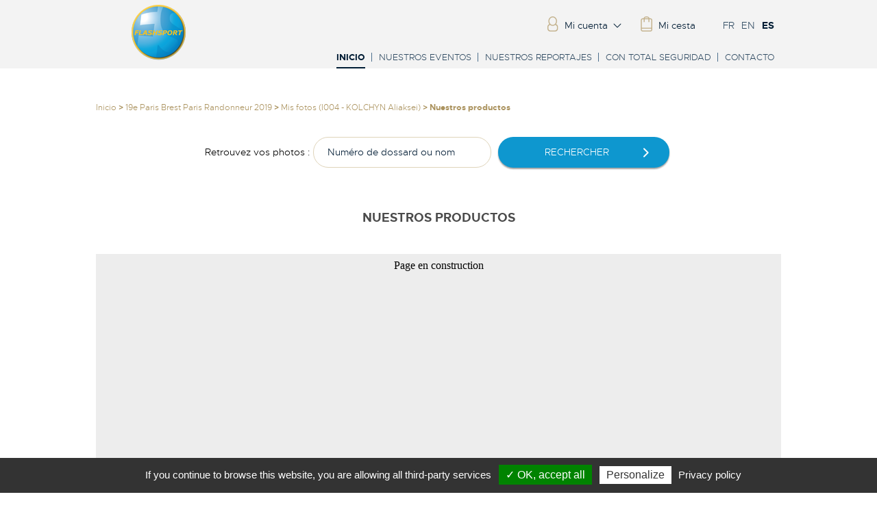

--- FILE ---
content_type: text/html; charset=UTF-8
request_url: https://www.maindruphoto.com/es/2246/19e-paris-brest-paris-randonneur-2019/3841955/tarifs.html
body_size: 5603
content:
<!doctype html>
<html lang="es" prefix="og: http://ogp.me/ns#" >
	<head prefix="og: http://ogp.me/ns# fb: http://ogp.me/ns/fb#">
		<title>	    Flash sport 

</title>
		<meta http-equiv="Content-Type" content="text/html; charset=utf-8">
		<meta content="Flash-sport" name="author">
		<meta content="© Copyright Flash-sport" name="copyright">
        <meta name="viewport" content="width=device-width; initial-scale=1.0; user-scalable=no">
				<meta name="Description" content="Flash-sport">
		<meta name="keywords" content="Flash-sport">
				
        <link rel="icon" href="/cropped-logo-favicon-fs-32x32.png" sizes="32x32" />
		<link href='https://fonts.googleapis.com/css?family=Open+Sans:300,700' rel='stylesheet' type='text/css'>
		<script src="https://code.jquery.com/jquery-1.9.1.min.js" integrity="sha256-wS9gmOZBqsqWxgIVgA8Y9WcQOa7PgSIX+rPA0VL2rbQ=" crossorigin="anonymous"></script>
        <!--<link rel="stylesheet" href="https://statics.flash-sport.com/css/cupertino/jquery-ui-1.9.2.custom.min.css"> -->
		<link rel='stylesheet' type='text/css' href="https://code.jquery.com/ui/1.12.1/themes/cupertino/jquery-ui.css">
		<script type="text/javascript" src="https://ajax.aspnetcdn.com/ajax/jquery.ui/1.9.2/jquery-ui.min.js"></script>
		        <link rel="stylesheet" href="/style.css">
        <script type="text/javascript" src="/js/jquery.flexslider-min.js"></script>
        <script type="text/javascript" src="/js/main.js"></script>
		                <script type="text/javascript" src="/js/cookieManageMe/cookieManageMe.js"></script>

        <script type="text/javascript">
        cookieManageMe.init({
    	  "privacyUrl": "/cookiespolicy/privacy-policy", /* Privacy policy url */

    	  "hashtag": "#cookieManageMe", /* Open the panel with this hashtag */
    	  "cookieName": "cookieManageMe", /* Cookie name */
    
    	  "orientation": "bottom", /* Banner position (top - bottom) */
    	  "showAlertSmall": false, /* Show the small banner on bottom right */
    	  "cookieslist": false, /* Show the cookie list */

    	  "adblocker": false, /* Show a Warning if an adblocker is detected */
    	  "AcceptAllCta" : true, /* Show the accept all button when highPrivacy on */
    	  "highPrivacy": false, /* Disable auto consent */
    	  "handleBrowserDNTRequest": false, /* If Do Not Track == 1, disallow all */

    	  "removeCredit": true, /* Remove credit link */
    	  "moreInfoLink": true, /* Show more info link */
    	  "useExternalCss": false, /* If false, the cookieManageMe.css file will be loaded */

    	  //"cookieDomain": ".my-multisite-domaine.fr", /* Shared cookie for multisite */
                          
    	  "readmoreLink": "/cookiespolicy" /* Change the default readmore link */
        });
        cookieManageMe.user.gajsUa = 'UA-38333056-1';
        cookieManageMe.user.gajsMore = function () { /* add here your optionnal _ga.push() */ };
        (cookieManageMe.job = cookieManageMe.job || []).push('gajs');
        (cookieManageMe.job = cookieManageMe.job || []).push('facebook');
        </script>
        
		<!--[if lt IE 9]>
            <script src="https://html5shim.googlecode.com/svn/trunk/html5.js"></script>
            <script src="https://css3-mediaqueries-js.googlecode.com/svn/trunk/css3-mediaqueries.js"></script>
        <![endif]-->
	</head>
	<body>
            <!-- FONCTIONNALITES FACEBOOK -->
            <script type="text/javascript">
                // Called on login button
                function checkLoginState(trigger) {
                    // on déclenche les loaders
                    if(trigger === 'form-fb-datas') {
                        $("#fb-connect-1").toggle();
                        $("#img-loader-1").toggle();
                    } else if(trigger === 'formLoginFacebook') {
                        $("#fb-connect-2").toggle();
                        $("#img-loader-2").toggle();
                    }
                    FB.login(function(response) {      
                        if (response.status === "connected") {
                            FB.api('/me', function (response) {
                                if(trigger === 'form-fb-datas') {
                                    $("#fb-datas").val(JSON.stringify(response));
                                    $('#fb-ajax-result-1').load( '/client/es/check_login_facebook_ajax', function() {
                                        $("#form-fb-datas").submit();
                                    });
                                }
                                else if(trigger === 'formLoginFacebook') {
                                    $("#fb-id").val(response.id);
                                    $("#fb-mail").val(response.email);
                                    $('#fb-ajax-result-2').load( '/client/es/check_login_facebook_ajax', function() {
                                        $("#formLoginFacebook").submit();
                                    });
                                }
                            });
                        } else {
                            // en cas d'erreur on réaffiche les boutons et on alerte l'utilisateur
                            if($("#img-loader-1").is(":visible")){
                                $("#img-loader-1").toggle();
                                $("#fb-connect-1").toggle();
                            }
                            else if($("#img-loader-2").is(":visible")){
                                $("#img-loader-2").toggle();
                                $("#fb-connect-2").toggle();
                            }
                            alert("Sorry, we couldn't connect you with our Facebook app.");
                        }
                    },
                    {scope:'publish_actions,email,user_location,user_birthday' /* , auth_type:'rerequest' */ });
                }

                // Init the JS SDK 2.2
                window.fbAsyncInit = function () {
                    FB.init({
                        appId: '908916505815187', //TODO ID de l'app a changer
                        cookie: true,
                        xfbml: true,
                        version: 'v2.2'
                    });
                };

                // Load the SDK asynchronously
                /*
                (function (d, s, id) {
                    var js, fjs = d.getElementsByTagName(s)[0];
                    if (d.getElementById(id))
                        return;
                    js = d.createElement(s);
                    js.id = id;
                    js.src = "//connect.facebook.net/fr_FR/sdk.js";
                    fjs.parentNode.insertBefore(js, fjs);
                }(document, 'script', 'facebook-jssdk'));
                */
                
            </script>
            <div id="fb-root"></div>
		    <!-- HEADER -->
		<header class="clearfix">
                    <div class="wrapper clearfix">
                        <h1>
                            <a href="/es">
                                <img id="logotype" class="hd" src="https://statics.flash-sport.com/images/logo-fsp.png" alt="Logotype Flash-sport" />
                                <span class="text-replace">Flash-sport - Evènements Sportifs</span>
                            </a>
                        </h1>
                            				<div id="menu">
					<div id="outils" class="clearfix">
                                            <ul class="flags">
                                                <li><a  href="/fr/2246/19e-paris-brest-paris-randonneur-2019/3841955/tarifs.html" onclick="window.location='/fr/2246/19e-paris-brest-paris-randonneur-2019/3841955/tarifs.html'">FR</a></li>
                                                <li><a  href="/en/2246/19e-paris-brest-paris-randonneur-2019/3841955/tarifs.html" onclick="window.location='/en/2246/19e-paris-brest-paris-randonneur-2019/3841955/tarifs.html'">EN</a></li>
                                                <li><a class="active" href="/es/2246/19e-paris-brest-paris-randonneur-2019/3841955/tarifs.html" onclick="window.location='/es/2246/19e-paris-brest-paris-randonneur-2019/3841955/tarifs.html'">ES</a></li>
                                            </ul>
                                            <ul class="compte">
                                                    <li class="myaccount">
                                                    <a href="#">
                                                        <img class="hd" src="https://statics.flash-sport.com/images/ico-account.png" alt="Mi cuenta" />
                                                        <span>Mi cuenta</span>
                                                    </a>
                                                    <ul class="sous-nav">
                                                        <li><a href="/es/account/main.html">Mi cuenta</a></li>
                                                        <li><a href="/es/cart/expedition.html">Mi pedido</a></li>
                                                                        <li><a href="/es/client/session/login.html">login</a></li>
                                     
                                                </ul>
                                                </li>
                                                <li>                            
                                                    <a href="/es/cart/index.html">
                                                        <img class="hd" src="https://statics.flash-sport.com/images/ico-panier.png" alt="Mi cesta" />
                                                        <span>Mi cesta                                    </span>
                                                    </a>
                                                </li>
                                            </ul>
					</div>
					<div class="nav-mobile clearfix" >
                                            <div id="nav-icon">
                                              <span></span>
                                              <span></span>
                                              <span></span>
                                              <span></span>
                                            </div>
                                            <p>MENU</p>
					</div>
					<nav id="nav" role="navigation">
                    							
    <ul>
	<li  class="active" ><a href="/es" >Inicio</a></li>
    <li ><a href="/es/events/list.html" >Nuestros eventos</a></li>
						
								<li ><a href="/es/content/21/nuestros-reportajes.html" class="active">Nuestros reportajes</a></li>
			 		
							                                                                                                                                            	
            <li class="securite "><a href="#">Con total seguridad</a>
                <div>
                    <ul class="sous-nav">
                                                    <li class="no-active"><a href="/es/content/19/preguntas-ms-frecuentes.html">Preguntas más frecuentes</a></li>
                                                    <li class="no-active"><a href="/es/content/9/pago-mediante-tarjeta-de-crdito.html">Pago mediante tarjeta de crédito</a></li>
                                                    <li class="no-active"><a href="/es/content/12/condiciones-generales-de-venta.html">Condiciones generales de venta</a></li>
                                            </ul>
                </div>
            </li>
										<li><a href="/es/form/contact.html">Contacto</a></li>
			 			
		 
	 
    </ul>										</nav>
				</div>
			</div>
		</header>
    
		<style type="text/css">
#infoCms{
    margin: 0;
    padding: 0;
    border: 0;
    line-height: 16px;
    width: 100%;
    font-size: 12px;
}

#infoCms h1{

}

#infoCms h2{

}
#infoCms h3{

}
#infoCms h4{

}
#infoCms h5{

}
#infoCms h6{

}

#infoCms table{
    width: 100%;
}
#infoCms tbody{
	vertical-align: baseline;
}
#infoCms tfoot{

}
#infoCms tr{
	vertical-align: baseline;
}
#infoCms th{
	vertical-align: baseline;
}
#infoCms td{
	vertical-align: baseline;
}
</style>
		    <section id="content" role="main" class="content-margin" style="min-height: 320px;">
        <div class="wrapper">
            <div class="fil">
                <img src="https://statics.flash-sport.com/images/ico-chevrons-fil.png" class="chevrons-fil"/>
                                        <a href="/es">Inicio</a>  > <a href="/es/event/2246/19e-paris-brest-paris-randonneur-2019.html">19e Paris Brest Paris Randonneur 2019</a> > <a href="/es/photos/19e-paris-brest-paris-randonneur-2019/3841955/i004-photo.html">Mis fotos (I004 - KOLCHYN Aliaksei)</a> > Nuestros productos                            </div>
            <div class="sticky_body">
                <div class="form-photo-bottom">
                    
                    <form action="/app_dev.php/fr/search/0/competiteur.html" method="post" id="form_general" onsubmit="return chekFormSerachCompHome();">
                        <span>Retrouvez vos photos : </span>
                        <input type="hidden" id="event_id" name="event_id" value="2246" />
                        <div class="champ num-name">
                            <input value="Numéro de dossard ou nom" class="place" id="num-name" name="num-name" type="text">
                        </div>
                        <div class="champ btn">
                            <button class="bouton">rechercher</button>
                        </div>
                    </form>
                </div>
            </div>
            <br />
            <article id="content-epreuve" class="content-global">
            <h3 style="border-bottom: 1px solid #BEBEBE;color: #4B4B4B;font-size: 25px;margin: 0 0 15px;padding: 0 0 15px !important;">Nuestros productos<span></span></h3>
            <div id='infoCms'>
            <p><iframe scrolling="no" height="1300" frameborder="0" style="border: 0 none; padding: 0; width: 600px;background: none repeat scroll 0 0 #EDEDED;" src="/tarifs/fr/tarifs/temp.htm" id="tarifs"></iframe></p>
            </div>
                            <p class="retour">
                        <a href="/es/photos/19e-paris-brest-paris-randonneur-2019/3841955/i004-photo.html">< Busca</a>
                </p>
                        </article>
                <br >
            <br class="clear" />
            <div class="champ btn" style="width: 230px;margin: 0 auto;text-align: center;">
                    <button id="btCheckOut-fb2" class="bouton" onclick="location.href='/es';" name="retour accueil" title="retour accueil">retour accueil</button>
                </div>
        </div>
    </section>    
    <script>
      
// Create a clone of the menu, right next to original.
$('.sticky_body').addClass('original').clone().insertAfter('.sticky_body').addClass('cloned').css('position','fixed').css('top','0').css('margin-top','0').css('z-index','500').removeClass('original').hide();

scrollIntervalID = setInterval(stickIt, 10);


function stickIt() {

  var orgElementPos = $('.original').offset();
  orgElementTop = orgElementPos.top;               

  if ($(window).scrollTop() >= (orgElementTop)) {
    // scrolled past the original position; now only show the cloned, sticky element.

    // Cloned element should always have same left position and width as original element.     
    orgElement = $('.original');
    coordsOrgElement = orgElement.offset();
    leftOrgElement = coordsOrgElement.left;  
    widthOrgElement = orgElement.css('width');
    $('.cloned').css('left',leftOrgElement+'px').css('top',0).css('width',widthOrgElement).show();
    $('.original').css('visibility','hidden');
  } else {
    // not scrolled past the menu; only show the original menu.
    $('.cloned').hide();
    $('.original').css('visibility','visible');
  }
}

    </script>
		
        <!-- FOOTER -->
		<footer>
			<div class="wrapper">
				<ul>
                                        					                     <li>
                        <a href="/es/content/19/preguntas-ms-frecuentes.html">
                        <img class="hd" 
                                                                        src="/images/ico-footer-faq.png" 
                        	
                        	
                        alt="Preguntas más frecuentes" />
                        Preguntas más frecuentes</a>
                    </li>
                                        <li>
                        <a href="/es/content/9/pago-mediante-tarjeta-de-crdito.html">
                        <img class="hd" 
                                                	
                                                src="/images/ico-footer-cb.png" 
                        	
                        alt="Pago mediante tarjeta de crédito" />
                        Pago mediante tarjeta de crédito</a>
                    </li>
                                        <li>
                        <a href="/es/content/12/condiciones-generales-de-venta.html">
                        <img class="hd" 
                                                src="/images/ico-footer-cgv.png" 
                                                	
                        	
                        alt="Condiciones generales de venta" />
                        Condiciones generales de venta</a>
                    </li>
                    				
                     
					<br class="clear" />
				</ul>
		<div class="facebook" style="display:none"><a href="#"><span class="text-replace">Facebook Flash-sport</span></a></div>
	
				
				<!-- <script type="text/javascript" src="https://statics.flash-sport.com/js/bootstrap.min.js"></script> -->
        <script src="https://stackpath.bootstrapcdn.com/bootstrap/4.1.0/js/bootstrap.min.js" integrity="sha384-uefMccjFJAIv6A+rW+L4AHf99KvxDjWSu1z9VI8SKNVmz4sk7buKt/6v9KI65qnm" crossorigin="anonymous"></script>
			<script>
		
	/*
	$(function() {
        var cache = {};
		try
		{
			var cache = {};			  
			$( "#nom_comp" ).autocomplete({
				minLength: 3,
				source: function( request, response ) {
				request.id_event =  $('#event_id').val();
					var term = request.term;
					if ( term in cache ) {
						response( cache[ term ] );
						return;
					}
	 
					$.getJSON( "/recherche_photo_perso_ajax.html", request, function( data, status, xhr ) {
						if (  $('#event_id').val() == '' )
						{
							alert( 'Selectionner un évènement' );
						}
						else
						{
							cache[ term ] = data;
							response( data );
						}
					});
				}
			});
		}
		catch(error){
			alert ( 'error :' + error.message);
		}
		
    }); */
	
	function chekFormSerachComp ( )
	{
		if ( document.getElementById('event_id').value == '' )
		{
			alert( 'Selectionner un évènement' );
			return false;
		}
		else
		{
			if ( document.getElementById('numero').value == '' && document.getElementById('nom_comp').value == '' )
			{
				alert( 'saissez un numéro de dossard ou un nom de compétiteur' );
				return false;
			}
		}
		return true;
	}
    
    function chekFormSerachCompHome ( )
	{
		if ( document.getElementById('event_id').value == '' )
		{
			alert( 'Selectionner un évènement' );
			return false;
		}
		else
		{
			if ( document.getElementById('num-name').value == '' )
			{
				alert( 'Saissez un numéro de dossard ou un nom de compétiteur' );
				return false;
			}
		}
		return true;
	}
	</script>
		            <p>
                <span>Copyright © Flash-sport Production</span> by <a href="https://www.datanaute.com">Datanaute.com</a> Tous droits réservés. 2026 - 
                				
								
								<a href="/es/content/18/Aviso%20legal.html" title="Aviso legal">Aviso legal</a>
				            </p>
        </div>
        </footer>
		<script type="text/javascript">
/*  
    var _gaq = _gaq || [];
  _gaq.push(['_setAccount', 'UA-38333056-1']);
  _gaq.push(['_trackPageview']);

  (function() {
    var ga = document.createElement('script'); ga.type = 'text/javascript'; ga.async = true;
    ga.src = ('https:' == document.location.protocol ? 'https://ssl' : 'http://www') + '.google-analytics.com/ga.js';
    var s = document.getElementsByTagName('script')[0]; s.parentNode.insertBefore(ga, s);
  })();

*/
</script>
	</body>
</html>


--- FILE ---
content_type: text/html
request_url: https://www.maindruphoto.com/tarifs/fr/tarifs/temp.htm
body_size: 283
content:
<!DOCTYPE HTML PUBLIC "-//W3C//DTD HTML 4.01 Transitional//EN">
<html>
	<head>
		<title>tarif</title>
  </head>
	<body>
		<div style="width: 450px; height: 200px; text-align: center; margin-left: auto; margin-right: auto;" id="fondBleu" border="0" cellpadding="0" cellspacing="0">
			Page en construction
		</div>
		<div style="text-align: center;"></div>
		<div style="text-align: center; margin-left: 0px; width: 460px;"></div>
	</body>
</html>

--- FILE ---
content_type: text/css
request_url: https://www.maindruphoto.com/js/cookieManageMe/css/cookieManageMe.css?v=20200114
body_size: 3534
content:
.modal-open{
    overflow: hidden;
    height: 100%;
}

#contentWrapper {display:unset;}

/***
* Reset CSS
*/
#cookieManageMeRoot div, #cookieManageMeRoot span, #cookieManageMeRoot applet, #cookieManageMeRoot object, #cookieManageMeRoot iframe, #cookieManageMeRoot h1, #cookieManageMeRoot h2, #cookieManageMeRoot h3, #cookieManageMeRoot h4, #cookieManageMeRoot h5, #cookieManageMeRoot h6, #cookieManageMeRoot p, #cookieManageMeRoot blockquote, #cookieManageMeRoot pre, #cookieManageMeRoot a, #cookieManageMeRoot abbr, #cookieManageMeRoot acronym, #cookieManageMeRoot address, #cookieManageMeRoot big, #cookieManageMeRoot cite, #cookieManageMeRoot code, #cookieManageMeRoot del, #cookieManageMeRoot dfn, #cookieManageMeRoot em, #cookieManageMeRoot img, #cookieManageMeRoot ins, #cookieManageMeRoot kbd, #cookieManageMeRoot q, #cookieManageMeRoot s, #cookieManageMeRoot samp, #cookieManageMeRoot small, #cookieManageMeRoot strike, #cookieManageMeRoot strong, #cookieManageMeRoot sub, #cookieManageMeRoot sup, #cookieManageMeRoot tt, #cookieManageMeRoot var, #cookieManageMeRoot b, #cookieManageMeRoot u, #cookieManageMeRoot i, #cookieManageMeRoot center, #cookieManageMeRoot dl, #cookieManageMeRoot dt, #cookieManageMeRoot dd, #cookieManageMeRoot ol, #cookieManageMeRoot ul, #cookieManageMeRoot li, #cookieManageMeRoot fieldset, #cookieManageMeRoot form, #cookieManageMeRoot label, #cookieManageMeRoot legend, #cookieManageMeRoot table, #cookieManageMeRoot caption, #cookieManageMeRoot tbody, #cookieManageMeRoot tfoot, #cookieManageMeRoot thead, #cookieManageMeRoot tr, #cookieManageMeRoot th, #cookieManageMeRoot td, #cookieManageMeRoot article, #cookieManageMeRoot aside, #cookieManageMeRoot canvas, #cookieManageMeRoot details, #cookieManageMeRoot embed, #cookieManageMeRoot figure, #cookieManageMeRoot figcaption, #cookieManageMeRoot footer, #cookieManageMeRoot header, #cookieManageMeRoot hgroup, #cookieManageMeRoot menu, #cookieManageMeRoot nav, #cookieManageMeRoot output, #cookieManageMeRoot ruby, #cookieManageMeRoot section, #cookieManageMeRoot summary, #cookieManageMeRoot time, #cookieManageMeRoot mark, #cookieManageMeRoot audio, #cookieManageMeRoot video {
    margin: 0;
    padding: 0;
    border: 0;
    font-size: 100%;
    font: inherit;
    vertical-align: baseline;
    /*background: initial;*/
    text-align: initial;
    text-shadow: initial;
}
/* HTML5 display-role reset for older browsers */
#cookieManageMeRoot article, #cookieManageMeRoot aside, #cookieManageMeRoot details, #cookieManageMeRoot figcaption, #cookieManageMeRoot figure, #cookieManageMeRoot footer, #cookieManageMeRoot header, #cookieManageMeRoot hgroup, #cookieManageMeRoot menu, #cookieManageMeRoot nav, #cookieManageMeRoot section {
    display: block;
}
#cookieManageMeRoot ol, #cookieManageMeRoot ul {
    list-style: none;
}
#cookieManageMeRoot blockquote, #cookieManageMeRoot q {
    quotes: none;
}
#cookieManageMeRoot blockquote:before, #cookieManageMeRoot blockquote:after, #cookieManageMeRoot q:before, #cookieManageMeRoot q:after {
    content: '';
    content: none;
}
#cookieManageMeRoot table {
    border-collapse: collapse;
    border-spacing: 0;
}

#cookieManageMeRoot a:focus, #cookieManageMeRoot button:focus {
    /*outline: 2px solid #cb3333;*/
}

/***
 * Better scroll management
 */
div#cookieManageMeMainLineOffset {
    margin-top: 0!important;
}

div#cookieManageMeServices {
    margin-top: 21px!important;
}

#cookieManageMeServices::-webkit-scrollbar {
    width: 5px;
}

#cookieManageMeServices::-webkit-scrollbar-track {
    -webkit-box-shadow: inset 0 0 0 rgba(0,0,0,0);
}

#cookieManageMeServices::-webkit-scrollbar-thumb {
  background-color: #ddd;
  outline: 0px solid slategrey;
}

div#cookieManageMeServices {
    box-shadow: 0 0 35px #575757;
}

/***
 * Responsive layout for the control panel
 */
@media screen and (max-width:479px) {
    #cookieManageMe .cookieManageMeLine .cookieManageMeName {
        width: 90% !important;
    }

    #cookieManageMe .cookieManageMeLine .cookieManageMeAsk {
        float: left !important;
        margin: 10px 15px 5px;
    }
}

@media screen and (max-width:767px) {
    #cookieManageMeAlertSmall #cookieManageMeCookiesListContainer, #cookieManageMe {
        background: #fff;
        border: 0 !important;
        bottom: 0 !important;
        height: 100% !important;
        left: 0 !important;
        margin: 0 !important;
        max-height: 100% !important;
        max-width: 100% !important;
        top: 0 !important;
        width: 100% !important;
    }

    #cookieManageMe .cookieManageMeBorder {
        border: 0 !important;
    }

    #cookieManageMeAlertSmall #cookieManageMeCookiesListContainer #cookieManageMeCookiesList {
        border: 0 !important;
    }

    #cookieManageMe #cookieManageMeServices .cookieManageMeTitle {
        text-align: left !important;
    }

    .cookieManageMeName .cookieManageMeH2 {
        max-width: 80%;
    }

    #cookieManageMe #cookieManageMeServices .cookieManageMeLine .cookieManageMeAsk {
        text-align: center !important;
    }

        #cookieManageMe #cookieManageMeServices .cookieManageMeLine .cookieManageMeAsk button {
            margin-bottom: 5px;
        }
}

@media screen and (min-width:768px) and (max-width:991px) {
    #cookieManageMe {
        border: 0 !important;
        left: 0 !important;
        margin: 0 5% !important;
        max-height: 80% !important;
        width: 90% !important;
    }
}

/***
 * Common value
 */
#cookieManageMe * {
    zoom: 1;
}

#cookieManageMeRoot div#cookieManageMe {
    left: 0;
    right: 0;
    margin: auto;
}

#cookieManageMeRoot button#cookieManageMeBack {
    background: #eee;
}

#cookieManageMe .clear {
    clear: both;
}

#cookieManageMe a {
    color: rgb(66, 66, 66);
    font-size: 11px;
    font-weight: 700;
    text-decoration: none;
}

#cookieManageMeRoot button {
    background: transparent;
    border: 0;
}

#cookieManageMeAlertBig strong, #cookieManageMeAlertSmall strong,
#cookieManageMeAlertBig a, #cookieManageMeAlertSmall a {
    color: #fff;
}

#cookieManageMe strong {
    font-size: 22px;
    font-weight: 500;
}

#cookieManageMe ul {
    padding: 0;
}

#cookieManageMe .cookieManageMeH1, #cookieManageMe .cookieManageMeH2, #cookieManageMe .cookieManageMeH3, #cookieManageMe .cookieManageMeH4, #cookieManageMe .cookieManageMeH5, #cookieManageMe .cookieManageMeH6 {
  display: block;
}

.cookie-list {
    list-style: none;
    padding: 0;
    margin: 0;
}
/***
 * Root div added just before </body>
 */
#cookieManageMeRoot {
    left: 0;
    position: absolute;
    right: 0;
    top: 0;
    width: 100%;
}

#cookieManageMeRoot * {
    box-sizing: initial;
    color: #333;
    font-family: sans-serif !important;
    font-size: 14px;
    line-height: normal;
    vertical-align: initial;
}

#cookieManageMeRoot .cookieManageMeH1 {
    font-size: 1.5em;
    text-align: center;
    color: #fff;
    margin: 15px 0 28px;
}

#cookieManageMeRoot .cookieManageMeH2 {
    display: inline-block;
    margin: 12px 0 0 10px;
    color: #fff;
}

#cookieManageMeCookiesNumberBis.cookieManageMeH2 {
    margin-left: 0;
}

/***
 * Control panel
 */
#cookieManageMeBack {
    background: #fff;
    display: none;
    height: 100%;
    left: 0;
    opacity: 0.7;
    position: fixed;
    top: 0;
    width: 100%;
    z-index: 2147483646;
}

#cookieManageMe {
    display: none;
    max-height: 80%;
    left: 50%;
    margin: 0 auto 0 -430px;
    padding: 0;
    position: fixed;
    top: 6%;
    width: 860px;
    z-index: 2147483647;
}

#cookieManageMe .cookieManageMeBorder {
    background: #fff;
    border: 2px solid #333;
    border-top: 0;
    height: auto;
    overflow: auto;
}

#cookieManageMeAlertSmall #cookieManageMeCookiesListContainer #cookieManageMeClosePanelCookie,
#cookieManageMe #cookieManageMeClosePanel {
    background: #333333;
    color: #fff;
    cursor: pointer;
    font-size: 12px;
    font-weight: 700;
    text-decoration: none;
    padding: 4px 0;
    position: absolute;
    right: 0;
    text-align: center;
    width: 70px;
}

#cookieManageMe #cookieManageMeDisclaimer {
    color: #555;
    font-size: 12px;
    margin: 15px auto 0;
    width: 80%;
}

.cookieManageMeSelfLink, #cookieManageMeAlertSmall #cookieManageMeCookiesListContainer #cookieManageMeCookiesList .cookieManageMeHidden,
#cookieManageMe #cookieManageMeServices .cookieManageMeHidden {
    background: rgba(51, 51, 51, 0.07);
}a.cookieManageMeSelfLink {
    text-align: center!important;
    display: block;
    padding: 7px!important;
}

#cookieManageMe #cookieManageMeServices .cookieManageMeHidden {
    display: none;
    position: relative;
}

#cookieManageMeCookiesList .cookieManageMeH3.cookieManageMeTitle {
    width: 100%;
    box-sizing: border-box;
}

#cookieManageMeAlertSmall #cookieManageMeCookiesListContainer #cookieManageMeCookiesList .cookieManageMeTitle, 
#cookieManageMe #cookieManageMeServices .cookieManageMeTitle button, 
#cookieManageMe #cookieManageMeInfo, 
#cookieManageMe #cookieManageMeServices .cookieManageMeDetails {
    color: #fff;
    display: inline-block;
    font-size: 14px;
    font-weight: 700;
    margin: 20px 0px 0px;
    padding: 5px 20px;
    text-align: left;
    width: auto;
    background: #333;
}

#cookieManageMe #cookieManageMeServices .cookieManageMeMainLine .cookieManageMeName a,
#cookieManageMe #cookieManageMeServices .cookieManageMeTitle a {
    color: #fff;
    font-weight: 500;
}

#cookieManageMe #cookieManageMeServices .cookieManageMeMainLine .cookieManageMeName a:hover,
#cookieManageMe #cookieManageMeServices .cookieManageMeTitle a:hover {
    text-decoration: none !important;
}

#cookieManageMe #cookieManageMeServices .cookieManageMeMainLine .cookieManageMeName a {
    font-size: 22px;
}

#cookieManageMe #cookieManageMeServices .cookieManageMeTitle a {
    font-size: 14px;
}

#cookieManageMeAlertSmall #cookieManageMeCookiesListContainer #cookieManageMeCookiesList .cookieManageMeTitle {
    padding: 5px 10px;
    margin: 0;
}

#cookieManageMe #cookieManageMeInfo,
#cookieManageMe #cookieManageMeServices .cookieManageMeDetails {
    color: #fff;
    display: none;
    font-size: 12px;
    font-weight: 500;
    margin-top: 0;
    max-width: 270px;
    padding: 20px;
    position: absolute;
    z-index: 2147483647;
}

#cookieManageMe #cookieManageMeInfo a {
    color: #fff;
    text-decoration: underline;
}

#cookieManageMe #cookieManageMeServices .cookieManageMeLine:hover {
    background: rgba(51, 51, 51, 0.2);
}

#cookieManageMe #cookieManageMeServices .cookieManageMeLine {
    background: rgba(51, 51, 51, 0.1);
    border-left: 5px solid transparent;
    margin: 0;
    overflow: hidden;
    padding: 15px 5px;
}

#cookieManageMe #cookieManageMeServices .cookieManageMeLine.cookieManageMeIsAllowed {
    border-color: #1B870B;
}

#cookieManageMe #cookieManageMeServices .cookieManageMeLine.cookieManageMeIsDenied {
    border-color: #9C1A1A;
}

#cookieManageMe #cookieManageMeServices .cookieManageMeMainLine {
    background: #333;
    border: 3px solid #333;
    border-left: 9px solid #333;
    border-top: 5px solid #333;
    margin-bottom: 0;
    margin-top: 21px;
    position: relative;
}

#cookieManageMe #cookieManageMeServices .cookieManageMeMainLine:hover {
    background: #333;
}

#cookieManageMe #cookieManageMeServices .cookieManageMeMainLine .cookieManageMeName {
    margin-left: 15px;
    margin-top: 2px;
}

#cookieManageMe #cookieManageMeServices .cookieManageMeMainLine .cookieManageMeName button {
    color: #fff;
}

#cookieManageMe #cookieManageMeServices .cookieManageMeMainLine .cookieManageMeAsk {
    margin-top: 0px !important;
}

#cookieManageMe #cookieManageMeServices .cookieManageMeLine .cookieManageMeName {
    display: inline-block;
    float: left;
    margin-left: 10px;
    text-align: left;
    width: 50%;
}

#cookieManageMe #cookieManageMeServices .cookieManageMeLine .cookieManageMeName a:hover {
    text-decoration: underline;
}

#cookieManageMe #cookieManageMeServices .cookieManageMeLine .cookieManageMeAsk {
    display: inline-block;
    float: right;
    margin: 7px 15px 0;
    text-align: right;
}

#cookieManageMe #cookieManageMeServices .cookieManageMeLine .cookieManageMeAsk .cookieManageMeAllow,
#cookieManageMe #cookieManageMeServices .cookieManageMeLine .cookieManageMeAsk .cookieManageMeDeny,
.tac_activate .cookieManageMeAllow {
    background: gray;
    border-radius: 4px;
    color: #fff;
    cursor: pointer;
    display: inline-block;
    padding: 6px 10px;
    text-align: center;
    text-decoration: none;
    width: auto;
    border: 0;
}

#cookieManageMe #cookieManageMeServices #cookieManageMeAllAllowed.cookieManageMeIsSelected {
    background-color: #1B870B;
    opacity: 1;
}
#cookieManageMe #cookieManageMeServices #cookieManageMeAllDenied.cookieManageMeIsSelected {
    background-color: #9C1A1A;
    opacity: 1;
}

#cookieManageMe #cookieManageMeServices .cookieManageMeLine.cookieManageMeIsAllowed .cookieManageMeAllow {
    background-color: #1B870B;
}
#cookieManageMe #cookieManageMeServices .cookieManageMeLine.cookieManageMeIsDenied .cookieManageMeDeny {
    background-color: #9C1A1A;
}

#cookieManageMe #cookieManageMeServices .cookieManageMeLine .cookieManageMeName .cookieManageMeListCookies {
    color: #333;
    font-size: 12px;
}

#cookieManageMe .cookieManageMeH3 {
    font-size: 18px;
}

#cookieManageMe #cookieManageMeMainLineOffset .cookieManageMeName {
    width: auto!important;
    margin-left: 0!important;
    font-size: 14px;
}

/***
 * Big alert
 */
.cookieManageMeAlertBigTop {
    top: 0;
}

.cookieManageMeAlertBigBottom {
    bottom: 0;
}

#cookieManageMeRoot #cookieManageMeAlertBig {
    background: #333;
    color: #fff;
    display: none;
    font-size: 15px !important;
    left: 0;
    position: fixed;
    box-sizing: content-box;
    z-index: 2147483645;
    text-align: center;
    padding: 10px;
    margin: auto;
    width: 100%;
}

#cookieManageMeAlertBig #cookieManageMePrivacyUrl,
#cookieManageMeAlertBig #cookieManageMePrivacyUrlDialog,
#cookieManageMeAlertBig #cookieManageMeDisclaimerAlert,
#cookieManageMeAlertBig #cookieManageMeDisclaimerAlert strong {
    font: 15px verdana;
    color: #fff;
}

#cookieManageMeAlertBig #cookieManageMeDisclaimerAlert strong {
    font-weight: 700;
}

#cookieManageMeAlertBig #cookieManageMePrivacyUrl,
#cookieManageMeAlertBig #cookieManageMePrivacyUrlDialog {
    cursor: pointer;
}

#cookieManageMeAlertBig #cookieManageMeCloseAlert, #cookieManageMeAlertBig #cookieManageMePersonalize, .cookieManageMeCTAButton, #cookieManageMe #cookieManageMePrivacyUrl, #cookieManageMe #cookieManageMePrivacyUrlDialog {
    background: #008300;
    color: #fff;
    cursor: pointer;
    display: inline-block;
    font-size: 16px!important;
    padding: 5px 10px;
    text-decoration: none;
    margin-left: 7px;
}

#cookieManageMeAlertBig #cookieManageMeCloseAlert, #cookieManageMe #cookieManageMePrivacyUrl, #cookieManageMe #cookieManageMePrivacyUrlDialog {
    background: #fff;
    color: #333;
    font-size: 13px;
    margin-bottom: 3px;
    margin-left: 7px;
    padding: 4px 10px;
}

#cookieManageMePercentage {
    background: #0A0!important;
    box-shadow: 0 0 2px #fff, 0 1px 2px #555;
    height: 5px;
    left: 0;
    position: fixed;
    width: 0;
    z-index: 2147483644;
}

/***
 * Small alert
 */

.cookieManageMeAlertSmallTop,.cookieManageMeAlertSmallBottom {
    bottom: 0;
}

#cookieManageMeAlertSmall {
    background: #333;
    display: none;
    padding: 0;
    position: fixed;
    right: 0;
    text-align: center;
    width: auto;
    z-index: 2147483646;
}

#cookieManageMeAlertSmall #cookieManageMeManager {
    color: #fff;
    cursor: pointer;
    display: inline-block;
    font-size: 11px !important;
    padding: 8px 10px 8px;
}

#cookieManageMeAlertSmall #cookieManageMeManager:hover {
    background: rgba(255, 255, 255, 0.05);
}

#cookieManageMeAlertSmall #cookieManageMeManager #cookieManageMeDot {
    background-color: gray;
    border-radius: 5px;
    display: block;
    height: 8px;
    margin-bottom: 1px;
    margin-top: 5px;
    overflow: hidden;
    width: 100%;
}

#cookieManageMeAlertSmall #cookieManageMeManager #cookieManageMeDot #cookieManageMeDotGreen,
#cookieManageMeAlertSmall #cookieManageMeManager #cookieManageMeDot #cookieManageMeDotYellow,
#cookieManageMeAlertSmall #cookieManageMeManager #cookieManageMeDot #cookieManageMeDotRed {
    display: block;
    float: left;
    height: 100%;
    width: 0%;
}

#cookieManageMeAlertSmall #cookieManageMeManager #cookieManageMeDot #cookieManageMeDotGreen {
    background-color: #1B870B;
}

#cookieManageMeAlertSmall #cookieManageMeManager #cookieManageMeDot #cookieManageMeDotYellow {
    background-color: #FBDA26;
}

#cookieManageMeAlertSmall #cookieManageMeManager #cookieManageMeDot #cookieManageMeDotRed {
    background-color: #9C1A1A;
}

#cookieManageMeAlertSmall #cookieManageMeCookiesNumber {
    background: rgba(255, 255, 255, 0.2);
    color: #fff;
    cursor: pointer;
    display: inline-block;
    font-size: 30px;
    padding: 0px 10px;
    vertical-align: top;
}

#cookieManageMeAlertSmall #cookieManageMeCookiesNumber:hover {
    background: rgba(255, 255, 255, 0.3);
}

#cookieManageMeAlertSmall #cookieManageMeCookiesListContainer {
    display: none;
    max-height: 70%;
    max-width: 500px;
    position: fixed;
    right: 0;
    width: 100%;
}

#cookieManageMeAlertSmall #cookieManageMeCookiesListContainer #cookieManageMeCookiesList {
    background: #fff;
    border: 2px solid #333;
    color: #333;
    font-size: 11px;
    height: auto;
    overflow: auto;
    text-align: left;
}

#cookieManageMeAlertSmall #cookieManageMeCookiesListContainer #cookieManageMeCookiesList strong {
    color: #333;
}

#cookieManageMeAlertSmall #cookieManageMeCookiesListContainer #cookieManageMeCookiesTitle {
    background: #333;
    margin-top: 21px;
    padding: 13px 0 9px 13px;
    text-align: left;
}

#cookieManageMeAlertSmall #cookieManageMeCookiesListContainer #cookieManageMeCookiesTitle strong {
    color: #fff;
    font-size: 16px;
}

#cookieManageMeAlertSmall #cookieManageMeCookiesListContainer #cookieManageMeCookiesList .cookieManageMeCookiesListMain {
    background: rgba(51, 51, 51, 0.1);
    padding: 7px 5px 10px;
    word-wrap: break-word;
}

#cookieManageMeAlertSmall #cookieManageMeCookiesListContainer #cookieManageMeCookiesList .cookieManageMeCookiesListMain:hover {
    background: rgba(51, 51, 51, 0.2);
}

#cookieManageMeAlertSmall #cookieManageMeCookiesListContainer #cookieManageMeCookiesList .cookieManageMeCookiesListMain a {
    color: #333;
    text-decoration: none;
}

#cookieManageMeAlertSmall #cookieManageMeCookiesListContainer #cookieManageMeCookiesList .cookieManageMeCookiesListMain .cookieManageMeCookiesListLeft {
    display: inline-block;
    width: 50%;
}

#cookieManageMeAlertSmall #cookieManageMeCookiesListContainer #cookieManageMeCookiesList .cookieManageMeCookiesListMain .cookieManageMeCookiesListLeft a strong {
    color: darkred;
}

#cookieManageMeAlertSmall #cookieManageMeCookiesListContainer #cookieManageMeCookiesList .cookieManageMeCookiesListMain .cookieManageMeCookiesListRight {
    color: #333;
    display: inline-block;
    font-size: 11px;
    margin-left: 10%;
    vertical-align: top;
    width: 30%;
}

/***
 * Fallback activate link
 */
.tac_activate {
    background: #333;
    color: #fff;
    display: table;
    font-size: 12px;
    height: 100%;
    line-height: initial;
    margin: auto;
    text-align: center;
    width: 100%;
}

.tac_float {
    display: table-cell;
    text-align: center;
    vertical-align: middle;
}

.tac_activate .tac_float strong {
    color: #fff;
}

.tac_activate .tac_float .cookieManageMeAllow {
    background-color: #1B870B;
    display: inline-block;
}

/***
 * CSS for services
 */
ins.ferank-publicite, ins.adsbygoogle {
    text-decoration: none;
}

div.amazon_product {
    height:240px;
    width:120px;
}
.cookieManageMeIsAllowed .cookieManageMeDeny {
    opacity: 0.4!important;
}.cookieManageMeIsDenied .cookieManageMeAllow {
    opacity: 0.4!important;
}.cookieManageMeIsAllowed .cookieManageMeAllow {
    opacity: 1!important;
}.cookieManageMeIsDenied .cookieManageMeDeny {
    opacity: 1!important;
}
.cookieManageMeLine .cookieManageMeAllow, .cookieManageMeLine .cookieManageMeDeny {
    opacity: 0.4;
}

div#cookieManageMeInfo {
    display: block!important;
    position: relative !important;
    text-align: center!important;
    max-width: 80%!important;
    padding: 15px 0!important;
    margin: -10px auto 40px!important;
    font-size: 1em!important;
    border-bottom: 1px solid;
    border-top: 1px solid;
    border-color: #555;
}

a.cookieManageMeSelfLink {
    position: absolute;
    left: 0;
    right: 0;
    padding-top: 13px!important;
    display: block;
    text-shadow: 0 0 14px white;
    text-transform: uppercase;
}.cookieManageMeMainLine .cookieManageMeH2 {
    font-size: 1.2em!important;
    margin-top: 4px!important;
}

span.cookieManageMeTitle.cookieManageMeH3 {
    margin-top: 12px!important;
}


--- FILE ---
content_type: application/javascript
request_url: https://www.maindruphoto.com/js/cookieManageMe/cookieManageMe.services.js?v=20200114
body_size: 17495
content:
/*global cookieManageMe, ga, Shareaholic, stLight, clicky, top, google, Typekit, FB, ferankReady, IN, stButtons, twttr, PCWidget*/
/*jslint regexp: true, nomen: true*/

// generic iframe
cookieManageMe.services.iframe = {
    "key": "iframe",
    "type": "other",
    "name": "Web content",
    "uri": "",
    "needConsent": true,
    "cookies": [],
    "js": function () {
        "use strict";
        cookieManageMe.fallback(['tac_iframe'], function (x) {
            var width = x.getAttribute("width"),
                height = x.getAttribute("height"),
                url = x.getAttribute("data-url");

            return '<iframe src="' + url + '" width="' + width + '" height="' + height + '" frameborder="0" scrolling="no" allowtransparency allowfullscreen></iframe>';
        });
    },
    "fallback": function () {
        "use strict";
        var id = 'iframe';
        cookieManageMe.fallback(['tac_iframe'], function (elem) {
            elem.style.width = elem.getAttribute('width') + 'px';
            elem.style.height = elem.getAttribute('height') + 'px';
            return cookieManageMe.engage(id);
        });
    }
};

// amplitude
cookieManageMe.services.amplitude = {
    "key": "amplitude",
    "type": "analytic",
    "name": "Amplitude",
    "uri": "https://amplitude.com/privacy",
    "needConsent": true,
    "cookies": [],
    "js": function () {
        "use strict";
        if (cookieManageMe.user.amplitude === undefined) {
            return;
        }
        cookieManageMe.addScript('https://cdn.amplitude.com/libs/amplitude-5.8.0-min.gz.js', '', function() {

          window.amplitude = {
             _q: [],
             _iq: {}
          };
          function s(e,t){e.prototype[t]=function(){this._q.push([t].concat(Array.prototype.slice.call(arguments,0)));return this}}
          var o=function(){this._q=[];return this};
          var a=["add","append","clearAll","prepend","set","setOnce","unset"];
          for(var u=0;u<a.length;u++){s(o,a[u])}
          amplitude.Identify=o;
          var c=function(){this._q=[];return this};
          var l=["setProductId","setQuantity","setPrice","setRevenueType","setEventProperties"];
          for(var p=0;p<l.length;p++){s(c,l[p])}
          amplitude.Revenue=c;
          var d=["init","logEvent","logRevenue","setUserId","setUserProperties","setOptOut","setVersionName","setDomain","setDeviceId","enableTracking","setGlobalUserProperties","identify","clearUserProperties","setGroup","logRevenueV2","regenerateDeviceId","groupIdentify","onInit","logEventWithTimestamp","logEventWithGroups","setSessionId","resetSessionId"];
          function v(e){function t(t){e[t]=function(){e._q.push([t].concat(Array.prototype.slice.call(arguments,0)))}}for(var n=0;n<d.length;n++){t(d[n])}}
          v(amplitude);
          amplitude.getInstance=function(e){e=(!e||e.length===0?"$default_instance":e).toLowerCase();if(!amplitude._iq.hasOwnProperty(e)){amplitude._iq[e]={_q:[]};v(amplitude._iq[e])}return amplitude._iq[e]};
          
          amplitude.getInstance().init(cookieManageMe.user.amplitude);
        });
    }
};

// abtasty
cookieManageMe.services.abtasty = {
    "key": "abtasty",
    "type": "api",
    "name": "ABTasty",
    "uri": "https://www.abtasty.com/terms-of-use/",
    "needConsent": true,
    "cookies": ['ABTasty', 'ABTastySession'],
    "js": function () {
        "use strict";
        if (cookieManageMe.user.abtastyID === undefined) {
            return;
        }
        cookieManageMe.addScript('//try.abtasty.com/'+cookieManageMe.user.abtastyID+'.js');
    }
};


// yandex metrica
cookieManageMe.services.metrica = {
    "key": "metrica",
    "type": "analytic",
    "name": "Yandex Metrica",
    "uri": "https://yandex.com/legal/confidential/",
    "needConsent": true,
    "cookies": ['_ym_metrika_enabled','_ym_isad', '_ym_uid', '_ym_d','yabs-sid','_ym_debug','_ym_mp2_substs','_ym_hostIndex','_ym_mp2_track','yandexuid','usst'],
    "js": function () {
        "use strict";
        if (cookieManageMe.user.yandexmetrica === undefined) {
            return;
        }
        cookieManageMe.addScript('https://mc.yandex.ru/metrika/tag.js', '', function() {

           (function(m,e,t,r,i,k,a){m[i]=m[i]||function(){(m[i].a=m[i].a||[]).push(arguments)};
            m[i].l=1*new Date();k=e.createElement(t),a=e.getElementsByTagName(t)[0],k.async=1,k.src=r,a.parentNode.insertBefore(k,a)})
           (window, document, "script", "https://mc.yandex.ru/metrika/tag.js", "ym");

           ym(cookieManageMe.user.yandexmetrica, "init", {
                clickmap:true,
                trackLinks:true,
                accurateTrackBounce:true,
                webvisor:true,
                ecommerce:"dataLayer"
            });
        });
    }
};

// addthis
cookieManageMe.services.addthis = {
    "key": "addthis",
    "type": "social",
    "name": "AddThis",
    "uri": "https://www.addthis.com/privacy/privacy-policy#publisher-visitors",
    "needConsent": true,
    "cookies": ['__atuvc', '__atuvs'],
    "js": function () {
        "use strict";
        if (cookieManageMe.user.addthisPubId === undefined) {
            return;
        }
        if (cookieManageMe.isAjax === true) {
            window.addthis = null;
            window._adr = null;
            window._atc = null;
            window._atd = null;
            window._ate = null;
            window._atr = null;
            window._atw = null;
        }
        cookieManageMe.fallback(['addthis_sharing_toolbox'], '');
        cookieManageMe.addScript('//s7.addthis.com/js/300/addthis_widget.js#pubid=' + cookieManageMe.user.addthisPubId);
    },
    "fallback": function () {
        "use strict";
        var id = 'addthis';
        cookieManageMe.fallback(['addthis_sharing_toolbox'], cookieManageMe.engage(id));
    }
};

// addtoanyfeed
cookieManageMe.services.addtoanyfeed = {
    "key": "addtoanyfeed",
    "type": "social",
    "name": "AddToAny (feed)",
    "uri": "https://www.addtoany.com/privacy",
    "needConsent": true,
    "cookies": [],
    "js": function () {
        "use strict";
        if (cookieManageMe.user.addtoanyfeedUri === undefined) {
            return;
        }
        cookieManageMe.user.addtoanyfeedSubscribeLink = 'https://www.addtoany.com/subscribe?linkurl=' + cookieManageMe.user.addtoanyfeedUri;
        window.a2a_config = window.a2a_config || {};
        window.a2a_config.linkurl = cookieManageMe.user.addtoanyfeedUri;
        cookieManageMe.addScript('//static.addtoany.com/menu/feed.js');
    },
    "fallback": function () {
        "use strict";
        cookieManageMe.user.addtoanyfeedSubscribeLink = 'https://www.addtoany.com/subscribe?linkurl=' + cookieManageMe.user.addtoanyfeedUri;
    }
};

// addtoanyshare
cookieManageMe.services.addtoanyshare = {
    "key": "addtoanyshare",
    "type": "social",
    "name": "AddToAny (share)",
    "uri": "https://www.addtoany.com/privacy",
    "needConsent": true,
    "cookies": [],
    "js": function () {
        "use strict";
        cookieManageMe.fallback(['tac_addtoanyshare'], '');
        cookieManageMe.addScript('//static.addtoany.com/menu/page.js');
    },
    "fallback": function () {
        "use strict";
        var id = 'addtoanyshare';
        cookieManageMe.fallback(['tac_addtoanyshare'], cookieManageMe.engage(id));
    }
};

// aduptech ads
cookieManageMe.services.aduptech_ads = {
    "key": "aduptech_ads",
    "type": "ads",
    "name": "Ad Up Technology (ads)",
    "uri": "https://www.adup-tech.com/datenschutz",
    "needConsent": true,
    "cookies": [],
    "js": function () {
        "use strict";

        var IDENTIFIER = "aduptech_ads",
            API_URL = "https://s.d.adup-tech.com/jsapi";

        var elements = document.getElementsByClassName(IDENTIFIER);
        if (!elements || elements.length === 0) {
            return;
        }

        cookieManageMe.fallback([IDENTIFIER], "");

        cookieManageMe.addScript(API_URL, "", function() {
            for (var i = 0; i < elements.length; i++) {
                var element = elements[i];

                if (!element.getAttribute("id")) {
                    element.setAttribute("id", IDENTIFIER + Math.random().toString(36).substr(2, 9));
                }

                window.uAd.embed(element.getAttribute("id"), {
                    placementKey: element.getAttribute("placementKey"),
                    responsive: Boolean(element.getAttribute("responsive")),
                    lazy: Boolean(element.getAttribute("lazy")),
                    adtest: Boolean(element.getAttribute("test")),
                    query: element.getAttribute("query") || "",
                    minCpc: element.getAttribute("minCpc") || "",
                    pageUrl: element.getAttribute("pageUrl") || "",
                    skip: element.getAttribute("skip") || ""
                });
            }
        });

    },
    "fallback": function () {
        "use strict";
        cookieManageMe.fallback(["aduptech_ads"], cookieManageMe.engage("aduptech_ads"));
    }
};

// aduptech conversion
cookieManageMe.services.aduptech_conversion = {
    "key": "aduptech_conversion",
    "type": "ads",
    "name": "Ad Up Technology (conversion)",
    "uri": "https://www.adup-tech.com/datenschutz",
    "needConsent": true,
    "cookies": [],
    "js": function () {
        "use strict";

        var IDENTIFIER = "aduptech_conversion",
            CONVERSION_PIXEL_BASE_URL = "https://d.adup-tech.com/campaign/conversion";

        var elements = document.getElementsByClassName(IDENTIFIER);
        if (!elements || elements.length === 0) {
            return;
        }

        cookieManageMe.fallback([IDENTIFIER], "");

        for (var i = 0; i < elements.length; i++) {
            var element = elements[i];

            if (!element.getAttribute("advertiserId") || !element.getAttribute("conversionCode")) {
                continue;
            }

            var url = CONVERSION_PIXEL_BASE_URL +
                "/" + encodeURIComponent(element.getAttribute("advertiserId")) +
                "?t=" + encodeURIComponent(element.getAttribute("conversionCode"));

            if (element.getAttribute("price")) {
                url += "&price=" + encodeURIComponent(element.getAttribute("price"));
            }

            if (element.getAttribute("quantity")) {
                url += "&quantity=" + encodeURIComponent(element.getAttribute("quantity"));
            }

            if (element.getAttribute("total")) {
                url += "&total=" + encodeURIComponent(element.getAttribute("total"));
            }

            if (element.getAttribute("orderId")) {
                url += "&order_id=" + encodeURIComponent(element.getAttribute("orderId"));
            }

            if (element.getAttribute("itemNumber")) {
                url += "&item_number=" + encodeURIComponent(element.getAttribute("itemNumber"));
            }

            if (element.getAttribute("description")) {
                url += "&description=" + encodeURIComponent(element.getAttribute("description"));
            }

            (new Image()).src = url;
        }
    }
};

// aduptech retargeting
cookieManageMe.services.aduptech_retargeting = {
    "key": "aduptech_retargeting",
    "type": "ads",
    "name": "Ad Up Technology (retargeting)",
    "uri": "https://www.adup-tech.com/datenschutz",
    "needConsent": true,
    "cookies": [],
    "js": function () {
        "use strict";

        var IDENTIFIER = "aduptech_retargeting",
            API_URL = "https://s.d.adup-tech.com/services/retargeting.js";

        var elements = document.getElementsByClassName(IDENTIFIER);
        if (!elements || elements.length === 0) {
            return;
        }

        cookieManageMe.fallback([IDENTIFIER], "");

        window.AdUpRetargeting = function(api) {
            for (var i = 0; i < elements.length; i++) {
                var element = elements[i];

                api.init();

                api.setAccount(element.getAttribute("account"));

                if (element.getAttribute("email")) {
                    api.setEmail(element.getAttribute("email"));
                } else if (element.getAttribute("hashedEmail")) {
                    api.setHashedEmail(element.getAttribute("hashedEmail"));
                }

                if (element.getAttribute("product")) {
                    try {
                        api.setProduct(JSON.parse(element.getAttribute("product")));
                    } catch (e) {
                        api.setProduct(element.getAttribute("product"));
                    }
                }

                if (element.getAttribute("transaction")) {
                    try {
                        api.setTransaction(JSON.parse(element.getAttribute("transaction")));
                    } catch (e) {
                        api.setTransaction(element.getAttribute("transaction"));
                    }
                }

                if (element.getAttribute("demarkUser")) {
                    api.setDemarkUser();
                } else if (element.getAttribute("demarkProducts")) {
                    api.setDemarkProducts();
                }

                if (element.getAttribute("conversionCode")) {
                    api.setConversionCode(element.getAttribute("conversionCode"));
                }

                if (element.getAttribute("device")) {
                    var setter = "set" + element.getAttribute("device").charAt(0).toUpperCase() + element.getAttribute("device").slice(1);
                    if (typeof api[setter] === 'function') {
                        api[setter]();
                    }
                }

                if (element.getAttribute("track")) {
                    var tracker = "track" + element.getAttribute("track").charAt(0).toUpperCase() + element.getAttribute("track").slice(1);
                    if (typeof api[tracker] === "function") {
                        api[tracker]();
                    } else {
                        api.trackHomepage();
                    }
                }
            };
        };

        cookieManageMe.addScript(API_URL);
    }
};

// alexa
cookieManageMe.services.alexa = {
    "key": "alexa",
    "type": "analytic",
    "name": "Alexa",
    "uri": "https://www.alexa.com/help/privacy",
    "needConsent": true,
    "cookies": ['__asc', '__auc'],
    "js": function () {
        "use strict";
        if (cookieManageMe.user.alexaAccountID === undefined) {
            return;
        }
        window._atrk_opts = {
            atrk_acct: cookieManageMe.user.alexaAccountID,
            domain: window.location.hostname.match(/[^\.]*\.[^.]*$/)[0],
            dynamic: true
        };
        cookieManageMe.addScript('https://d31qbv1cthcecs.cloudfront.net/atrk.js');
    }
};

// amazon
cookieManageMe.services.amazon = {
    "key": "amazon",
    "type": "ads",
    "name": "Amazon",
    "uri": "https://www.amazon.com/gp/help/customer/display.html/ref=help_search_1-1?ie=UTF8&nodeId=201909010&qid=1544617177&sr=1-1",
    "needConsent": true,
    "cookies": [],
    "js": function () {
        "use strict";
        cookieManageMe.fallback(['amazon_product'], function (x) {
            var amazonId = x.getAttribute("amazonid"),
                productId = x.getAttribute("productid"),
                url = '//ws-eu.amazon-adsystem.com/widgets/q?ServiceVersion=20070822&OneJS=1&Operation=GetAdHtml&MarketPlace=' + cookieManageMe.getLanguage().toUpperCase() + '&source=ss&ref=ss_til&ad_type=product_link&tracking_id=' + amazonId + '&marketplace=amazon&region=' + cookieManageMe.getLanguage().toUpperCase() + '&placement=' + productId + '&asins=' + productId + '&show_border=true&link_opens_in_new_window=true',
                iframe = '<iframe style="width:120px;height:240px;" marginwidth="0" marginheight="0" scrolling="no" frameborder="0" src="' + url + '"></iframe>';

            return iframe;
        });
    },
    "fallback": function () {
        "use strict";
        var id = 'amazon';
        cookieManageMe.fallback(['amazon_product'], cookieManageMe.engage(id));
    }
};

// calameo
cookieManageMe.services.calameo = {
    "key": "calameo",
    "type": "video",
    "name": "Calameo",
    "uri": "https://fr.calameo.com/privacy",
    "needConsent": true,
    "cookies": [],
    "js": function () {
        "use strict";
        cookieManageMe.fallback(['calameo-canvas'], function (x) {
            var id = x.getAttribute("data-id"),
                width = x.getAttribute("width"),
                height = x.getAttribute("height"),
                url = '//v.calameo.com/?bkcode=' + id;

            return '<iframe src="' + url + '" width="' + width + '" height="' + height + '" frameborder="0" scrolling="no" allowtransparency allowfullscreen></iframe>';
        });
    },
    "fallback": function () {
        "use strict";
        var id = 'calameo';
        cookieManageMe.fallback(['calameo-canvas'], function (elem) {
            elem.style.width = elem.getAttribute('width') + 'px';
            elem.style.height = elem.getAttribute('height') + 'px';
            return cookieManageMe.engage(id);
        });
    }
};

// clicky
cookieManageMe.services.clicky = {
    "key": "clicky",
    "type": "analytic",
    "name": "Clicky",
    "uri": "https://clicky.com/terms",
    "needConsent": true,
    "cookies": ['_jsuid', '_eventqueue', '_referrer_og', '_utm_og', '_first_pageview', 'clicky_olark', 'no_trackyy_' + cookieManageMe.user.clickyId, 'unpoco_' + cookieManageMe.user.clickyId, 'heatmaps_g2g_' + cookieManageMe.user.clickyId],
    "js": function () {
        "use strict";
        if (cookieManageMe.user.clickyId === undefined) {
            return;
        }
        cookieManageMe.addScript('//static.getclicky.com/js', '', function () {
            if (typeof clicky.init === 'function') {
                clicky.init(cookieManageMe.user.clickyId);
            }
            if (typeof cookieManageMe.user.clickyMore === 'function') {
                cookieManageMe.user.clickyMore();
            }
        });
    }
};

// clicmanager
cookieManageMe.services.clicmanager = {
    "key": "clicmanager",
    "type": "ads",
    "name": "Clicmanager",
    "uri": "http://www.clicmanager.fr/infos_legales.php",
    "needConsent": true,
    "cookies": [],
    "js": function () {
        "use strict";
        var uniqIds = [],
            i,
            uri;

        cookieManageMe.fallback(['clicmanager-canvas'], function (x) {
            var uniqId = '_' + Math.random().toString(36).substr(2, 9);
            uniqIds.push(uniqId);
            return '<div id="' + uniqId + '" c="' + x.getAttribute('c') + '" s="' + x.getAttribute('s') + '" t="' + x.getAttribute('t') + '"></div>';
        });

        for (i = 0; i < uniqIds.length; i += 1) {
            uri = '//ads.clicmanager.fr/exe.php?';
            uri += 'c=' + document.getElementById(uniqIds[i]).getAttribute('c') + '&';
            uri += 's=' + document.getElementById(uniqIds[i]).getAttribute('s') + '&';
            uri += 't=' + document.getElementById(uniqIds[i]).getAttribute('t');

            cookieManageMe.makeAsync.init(uri, uniqIds[i]);
        }
    },
    "fallback": function () {
        "use strict";
        var id = 'clicmanager';
        cookieManageMe.fallback(['clicmanager-canvas'], cookieManageMe.engage(id));
    }
};

// contentsquare
cookieManageMe.services.contentsquare = {
    "key": "contentsquare",
    "type": "api",
    "name": "ContentSquare",
    "uri": "https://docs.contentsquare.com/uxa-en/#collected-data",
    "needConsent": true,
    "cookies": ['_cs_id', '_cs_s', '_cs_vars', '_cs_ex', '_cs_c', '_cs_optout'],
    "js": function () {
        "use strict";
        if (cookieManageMe.user.contentsquareID === undefined) {
            return;
        }
        cookieManageMe.addScript('//t.contentsquare.net/uxa/'+cookieManageMe.user.contentsquareID+'.js');
    }
};

// crazyegg
cookieManageMe.services.crazyegg = {
    "key": "crazyegg",
    "type": "analytic",
    "name": "Crazy Egg",
    "uri": "https://www.crazyegg.com/privacy",
    "needConsent": true,
    "cookies": [],
    "js": function () {
        "use strict";

        if (cookieManageMe.user.crazyeggId === undefined) {
            return;
        }

        cookieManageMe.addScript('//script.crazyegg.com/pages/scripts/' + cookieManageMe.user.crazyeggId.substr(0, 4) + '/' + cookieManageMe.user.crazyeggId.substr(4, 4) + '.js');
    }
};

// criteo
cookieManageMe.services.criteo = {
    "key": "criteo",
    "type": "ads",
    "name": "Criteo",
    "uri": "http://www.criteo.com/privacy/",
    "needConsent": true,
    "cookies": [],
    "js": function () {
        "use strict";
        document.MAX_ct0 = '';
        var uniqIds = [],
            i,
            uri;

        cookieManageMe.fallback(['criteo-canvas'], function (x) {
            var uniqId = '_' + Math.random().toString(36).substr(2, 9);
            uniqIds.push(uniqId);
            return '<div id="' + uniqId + '" zoneid="' + x.getAttribute('zoneid') + '"></div>';
        });

        for (i = 0; i < uniqIds.length; i += 1) {
            uri = '//cas.criteo.com/delivery/ajs.php?';
            uri += 'zoneid=' + document.getElementById(uniqIds[i]).getAttribute('zoneid');
            uri += '&nodis=1&cb=' + Math.floor(Math.random() * 99999999999);
            uri += '&loc=' + encodeURI(window.location);
            uri += (document.MAX_used !== ',') ? '&exclude=' + document.MAX_used : '';
            uri += (document.charset !== undefined ? '&charset=' + document.charset : '');
            uri += (document.characterSet !== undefined ? '&charset=' + document.characterSet : '');
            uri += (document.referrer !== undefined) ? '&referer=' + encodeURI(document.referrer) : '';
            uri += (document.context !== undefined) ? '&context=' + encodeURI(document.context) : '';
            uri += ((document.MAX_ct0 !== undefined) && (document.MAX_ct0.substring(0, 4) === 'http')) ? '&ct0=' + encodeURI(document.MAX_ct0) : '';
            uri += (document.mmm_fo !== undefined) ? '&mmm_fo=1' : '';

            cookieManageMe.makeAsync.init(uri, uniqIds[i]);
        }
    },
    "fallback": function () {
        "use strict";
        var id = 'criteo';
        cookieManageMe.fallback(['criteo-canvas'], cookieManageMe.engage(id));
    }
};

// dailymotion
cookieManageMe.services.dailymotion = {
    "key": "dailymotion",
    "type": "video",
    "name": "Dailymotion",
    "uri": "https://www.dailymotion.com/legal/privacy",
    "needConsent": true,
    "cookies": ['ts', 'dmvk', 'hist', 'v1st', 's_vi'],
    "js": function () {
        "use strict";
        cookieManageMe.fallback(['dailymotion_player'], function (x) {
            var video_id = x.getAttribute("videoID"),
                video_width = x.getAttribute("width"),
                frame_width = 'width=',
                video_height = x.getAttribute("height"),
                frame_height = 'height=',
                video_frame,
                params = 'info=' + x.getAttribute("showinfo") + '&autoPlay=' + x.getAttribute("autoplay");

            if (video_id === undefined) {
                return "";
            }
            if (video_width !== undefined) {
                frame_width += '"' + video_width + '" ';
            } else {
                frame_width += '"" ';
            }
            if (video_height !== undefined) {
                frame_height +=  '"' + video_height + '" ';
            } else {
                frame_height += '"" ';
            }
            video_frame = '<iframe src="//www.dailymotion.com/embed/video/' + video_id + '?' + params + '" ' + frame_width + frame_height + ' frameborder="0" allowfullscreen></iframe>';
            return video_frame;
        });
    },
    "fallback": function () {
        "use strict";
        var id = 'dailymotion';
        cookieManageMe.fallback(['dailymotion_player'], function (elem) {
            elem.style.width = elem.getAttribute('width') + 'px';
            elem.style.height = elem.getAttribute('height') + 'px';
            return cookieManageMe.engage(id);
        });
    }
};

// dating affiliation
cookieManageMe.services.datingaffiliation = {
    "key": "datingaffiliation",
    "type": "ads",
    "name": "Dating Affiliation",
    "uri": "http://www.dating-affiliation.com/conditions-generales.php",
    "needConsent": true,
    "cookies": [],
    "js": function () {
        "use strict";
        cookieManageMe.fallback(['datingaffiliation-canvas'], function (x) {
            var comfrom = x.getAttribute("data-comfrom"),
                r = x.getAttribute("data-r"),
                p = x.getAttribute("data-p"),
                cf0 = x.getAttribute("data-cf0"),
                langue = x.getAttribute("data-langue"),
                forward_affiliate = x.getAttribute("data-forwardAffiliate"),
                cf2 = x.getAttribute("data-cf2"),
                cfsa2 = x.getAttribute("data-cfsa2"),
                width = x.getAttribute("width"),
                height = x.getAttribute("height"),
                url = 'http://www.tools-affil2.com/rotaban/ban.php?' + comfrom;

            return '<iframe src="' + url + '&r=' + r + '&p=' + p + '&cf0=' + cf0 + '&langue=' + langue + '&forward_affiliate=' + forward_affiliate + '&cf2=' + cf2 + '&cfsa2=' + cfsa2 + '" width="' + width + '" height="' + height + '" frameborder="0" marginheight="0" marginwidth="0" scrolling="no"></iframe>';
        });
    },
    "fallback": function () {
        "use strict";
        var id = 'datingaffiliation';
        cookieManageMe.fallback(['datingaffiliation-canvas'], function (elem) {
            elem.style.width = elem.getAttribute('width') + 'px';
            elem.style.height = elem.getAttribute('height') + 'px';
            return cookieManageMe.engage(id);
        });
    }
};

// dating affiliation popup
cookieManageMe.services.datingaffiliationpopup = {
    "key": "datingaffiliationpopup",
    "type": "ads",
    "name": "Dating Affiliation (Pop Up)",
    "uri": "http://www.dating-affiliation.com/conditions-generales.php",
    "needConsent": true,
    "cookies": ['__utma', '__utmb', '__utmc', '__utmt_Tools', '__utmv', '__utmz', '_ga', '_gat', '_gat_UA-65072040-17', '__da-pu-xflirt-ID-pc-o169'],
    "js": function () {
        "use strict";
        var uniqIds = [],
            i,
            uri;

        cookieManageMe.fallback(['datingaffiliationpopup-canvas'], function (x) {
            var uniqId = '_' + Math.random().toString(36).substr(2, 9);
            uniqIds.push(uniqId);
            return '<div id="' + uniqId + '" uri="' + x.getAttribute('uri') + '" comfrom="' + x.getAttribute('comfrom') + '" promo="' + x.getAttribute('promo') + '" productid="' + x.getAttribute('productid') + '" submitconfig="' + x.getAttribute('submitconfig') + '" ur="' + x.getAttribute('ur') + '" brand="' + x.getAttribute('brand') + '" lang="' + x.getAttribute('lang') + '" cf0="' + x.getAttribute('cf0') + '" cf2="' + x.getAttribute('cf2') + '" subid1="' + x.getAttribute('subid1') + '" cfsa2="' + x.getAttribute('cfsa2') + '" subid2="' + x.getAttribute('subid2') + '" nicheid="' + x.getAttribute('nicheid') + '" degreid="' + x.getAttribute('degreid') + '" bt="' + x.getAttribute('bt') + '" vis="' + x.getAttribute('vis') + '" hid="' + x.getAttribute('hid') + '" snd="' + x.getAttribute('snd') + '" aabd="' + x.getAttribute('aabd') + '" aabs="' + x.getAttribute('aabs') + '"></div>';
        });

        for (i = 0; i < uniqIds.length; i += 1) {
            uri = 'http://www.promotools.biz/da/popunder/script.php?';
            uri += 'comfrom=' + document.getElementById(uniqIds[i]).getAttribute('comfrom') + '&';
            uri += 'promo=' + document.getElementById(uniqIds[i]).getAttribute('promo') + '&';
            uri += 'product_id=' + document.getElementById(uniqIds[i]).getAttribute('productid') + '&';
            uri += 'submitconfig=' + document.getElementById(uniqIds[i]).getAttribute('submitconfig') + '&';
            uri += 'ur=' + document.getElementById(uniqIds[i]).getAttribute('ur') + '&';
            uri += 'brand=' + document.getElementById(uniqIds[i]).getAttribute('brand') + '&';
            uri += 'lang=' + document.getElementById(uniqIds[i]).getAttribute('lang') + '&';
            uri += 'cf0=' + document.getElementById(uniqIds[i]).getAttribute('cf0') + '&';
            uri += 'cf2=' + document.getElementById(uniqIds[i]).getAttribute('cf2') + '&';
            uri += 'subid1=' + document.getElementById(uniqIds[i]).getAttribute('subid1') + '&';
            uri += 'cfsa2=' + document.getElementById(uniqIds[i]).getAttribute('cfsa2') + '&';
            uri += 'subid2=' + document.getElementById(uniqIds[i]).getAttribute('subid2') + '&';
            uri += 'nicheId=' + document.getElementById(uniqIds[i]).getAttribute('nicheid') + '&';
            uri += 'degreId=' + document.getElementById(uniqIds[i]).getAttribute('degreid') + '&';
            uri += 'bt=' + document.getElementById(uniqIds[i]).getAttribute('bt') + '&';
            uri += 'vis=' + document.getElementById(uniqIds[i]).getAttribute('vis') + '&';
            uri += 'hid=' + document.getElementById(uniqIds[i]).getAttribute('hid') + '&';
            uri += 'snd=' + document.getElementById(uniqIds[i]).getAttribute('snd') + '&';
            uri += 'aabd=' + document.getElementById(uniqIds[i]).getAttribute('aabd') + '&';
            uri += 'aabs=' + document.getElementById(uniqIds[i]).getAttribute('aabs');

            cookieManageMe.makeAsync.init(uri, uniqIds[i]);
        }
    },
    "fallback": function () {
        "use strict";
        var id = 'datingaffiliationpopup';
        cookieManageMe.fallback(['datingaffiliationpopup-canvas'], cookieManageMe.engage(id));
    }
};

// leadforensics
cookieManageMe.services.leadforensics = {
    "key": "leadforensics",
    "type": "analytic",
    "name": "LeadForensics",
    "uri": "https://www.leadforensics.com/privacy-policy/",
    "needConsent": true,
    "cookies": ['trackalyzer'],
    "js": function () {
        "use strict";
        if (cookieManageMe.user.leadforensicsSf14gv === undefined ||
            cookieManageMe.user.leadforensicsIidentifier === undefined) {
            return;
        }

        window.sf14gv = cookieManageMe.user.leadforensicsSf14gv;

        (function() {
            var sf14g = document.createElement('script'); sf14g.type = 'text/javascript'; sf14g.async = true;
            sf14g.src = ('https:' == document.location.protocol ? 'https://' : 'http://') + 't.sf14g.com/sf14g.js';
            var s = document.getElementsByTagName('script')[0]; s.parentNode.insertBefore(sf14g, s);
        })();

        cookieManageMe.addScript('//secure.leadforensics.com/js/' + cookieManageMe.user.leadforensicsIidentifier + '.js');
    }
};

// disqus
cookieManageMe.services.disqus = {
    "key": "disqus",
    "type": "comment",
    "name": "Disqus",
    "uri": "https://help.disqus.com/customer/portal/articles/466259-privacy-policy",
    "needConsent": true,
    "cookies": [],
    "js": function () {
        "use strict";
        if (cookieManageMe.user.disqusShortname === undefined) {
            return;
        }
        cookieManageMe.addScript('//' + cookieManageMe.user.disqusShortname + '.disqus.com/embed.js');
        cookieManageMe.addScript('//' + cookieManageMe.user.disqusShortname + '.disqus.com/count.js');
    },
    "fallback": function () {
        "use strict";
        var id = 'disqus';

        if (document.getElementById('disqus_thread')) {
            document.getElementById('disqus_thread').innerHTML = cookieManageMe.engage(id);
        }
    }
};

// ekomi
cookieManageMe.services.ekomi = {
    "key": "ekomi",
    "type": "social",
    "name": "eKomi",
    "uri": "http://www.ekomi-us.com/us/privacy/",
    "needConsent": true,
    "cookies": [],
    "js": function () {
        "use strict";
        if (cookieManageMe.user.ekomiCertId === undefined) {
            return;
        }
        window.eKomiIntegrationConfig = [
            {certId: cookieManageMe.user.ekomiCertId}
        ];
        cookieManageMe.addScript('//connect.ekomi.de/integration_1410173009/' + cookieManageMe.user.ekomiCertId + '.js');
    }
};

// etracker
cookieManageMe.services.etracker = {
    "key": "etracker",
    "type": "analytic",
    "name": "eTracker",
    "uri": "https://www.etracker.com/en/data-protection.html",
    "needConsent": true,
    "cookies": [],
    "js": function () {
        "use strict";
        if (cookieManageMe.user.etracker === undefined) {
            return;
        }

        cookieManageMe.addScript('//static.etracker.com/code/e.js', '_etLoader', function () {}, true, "data-secure-code", cookieManageMe.user.etracker);
    }
};

// facebook
cookieManageMe.services.facebook = {
    "key": "facebook",
    "type": "social",
    "name": "Facebook",
    "uri": "https://www.facebook.com/policies/cookies/",
    "needConsent": true,
    "cookies": [],
    "js": function () {
        "use strict";
        cookieManageMe.fallback(['fb-post', 'fb-follow', 'fb-activity', 'fb-send', 'fb-share-button', 'fb-like', 'fb-video'], '');
        cookieManageMe.addScript('//connect.facebook.net/' + cookieManageMe.getLocale() + '/sdk.js#xfbml=1&version=v2.0', 'facebook-jssdk');
        if (cookieManageMe.isAjax === true) {
            if (typeof FB !== "undefined") {
                FB.XFBML.parse();
            }
        }
    },
    "fallback": function () {
        "use strict";
        var id = 'facebook';
        cookieManageMe.fallback(['fb-post', 'fb-follow', 'fb-activity', 'fb-send', 'fb-share-button', 'fb-like', 'fb-video'], cookieManageMe.engage(id));
    }
};

// facebooklikebox
cookieManageMe.services.facebooklikebox = {
    "key": "facebooklikebox",
    "type": "social",
    "name": "Facebook (like box)",
    "uri": "https://www.facebook.com/policies/cookies/",
    "needConsent": true,
    "cookies": [],
    "js": function () {
        "use strict";
        cookieManageMe.fallback(['fb-like-box', 'fb-page'], '');
        cookieManageMe.addScript('//connect.facebook.net/' + cookieManageMe.getLocale() + '/sdk.js#xfbml=1&version=v2.3', 'facebook-jssdk');
        if (cookieManageMe.isAjax === true) {
            if (typeof FB !== "undefined") {
                FB.XFBML.parse();
            }
        }
    },
    "fallback": function () {
        "use strict";
        var id = 'facebooklikebox';
        cookieManageMe.fallback(['fb-like-box', 'fb-page'], cookieManageMe.engage(id));
    }
};

// facebookcomment
cookieManageMe.services.facebookcomment = {
    "key": "facebookcomment",
    "type": "comment",
    "name": "Facebook (commentaire)",
    "uri": "https://www.facebook.com/policies/cookies/",
    "needConsent": true,
    "cookies": [],
    "js": function () {
        "use strict";
        cookieManageMe.fallback(['fb-comments'], '');
        cookieManageMe.addScript('//connect.facebook.net/' + cookieManageMe.getLocale() + '/sdk.js#xfbml=1&version=v2.0', 'facebook-jssdk');
        if (cookieManageMe.isAjax === true) {
            if (typeof FB !== "undefined") {
                FB.XFBML.parse();
            }
        }
    },
    "fallback": function () {
        "use strict";
        var id = 'facebookcomment';
        cookieManageMe.fallback(['fb-comments'], cookieManageMe.engage(id));
    }
};

// ferank
cookieManageMe.services.ferank = {
    "key": "ferank",
    "type": "analytic",
    "name": "FERank",
    "uri": "https://www.ferank.fr/respect-vie-privee/#mesureaudience",
    "needConsent": false,
    "cookies": [],
    "js": function () {
        "use strict";
        cookieManageMe.addScript('//static.ferank.fr/pixel.js', '', function () {
            if (typeof cookieManageMe.user.ferankMore === 'function') {
                cookieManageMe.user.ferankMore();
            }
        });
    }
};

// ferank pub
cookieManageMe.services.ferankpub = {
    "key": "ferankpub",
    "type": "ads",
    "name": "FERank (pub)",
    "uri": "https://www.ferank.fr/respect-vie-privee/#regiepublicitaire",
    "needConsent": false,
    "cookies": [],
    "js": function () {
        "use strict";
        cookieManageMe.addScript('//static.ferank.fr/publicite.async.js');
        if (cookieManageMe.isAjax === true) {
            if (typeof ferankReady === 'function') {
                ferankReady();
            }
        }
    },
    "fallback": function () {
        "use strict";
        var id = 'ferankpub';
        cookieManageMe.fallback(['ferank-publicite'], cookieManageMe.engage(id));
    }
};

// get+
cookieManageMe.services.getplus = {
    "key": "getplus",
    "type": "analytic",
    "name": "Get+",
    "uri": "http://www.getplus.fr/Conditions-generales-de-vente_a226.html",
    "needConsent": true,
    "cookies": ['_first_pageview', '_jsuid', 'no_trackyy_' + cookieManageMe.user.getplusId, '_eventqueue'],
    "js": function () {
        "use strict";
        if (cookieManageMe.user.getplusId === undefined) {
            return;
        }

        window.webleads_site_ids = window.webleads_site_ids || [];
        window.webleads_site_ids.push(cookieManageMe.user.getplusId);
        cookieManageMe.addScript('//stats.webleads-tracker.com/js');
    }
};

// google+
cookieManageMe.services.gplus = {
    "key": "gplus",
    "type": "social",
    "name": "Google+",
    "uri": "https://policies.google.com/privacy",
    "needConsent": true,
    "cookies": [],
    "js": function () {
        "use strict";
        cookieManageMe.addScript('https://apis.google.com/js/platform.js');
    },
    "fallback": function () {
        "use strict";
        var id = 'gplus';
        cookieManageMe.fallback(['g-plus', 'g-plusone'], cookieManageMe.engage(id));
    }
};

// google+ badge
cookieManageMe.services.gplusbadge = {
    "key": "gplusbadge",
    "type": "social",
    "name": "Google+ (badge)",
    "uri": "https://policies.google.com/privacy",
    "needConsent": true,
    "cookies": [],
    "js": function () {
        "use strict";
        cookieManageMe.addScript('https://apis.google.com/js/platform.js');
    },
    "fallback": function () {
        "use strict";
        var id = 'gplusbadge';
        cookieManageMe.fallback(['g-page', 'g-person'], cookieManageMe.engage(id));
    }
};

// google adsense
cookieManageMe.services.adsense = {
    "key": "adsense",
    "type": "ads",
    "name": "Google Adsense",
    "uri": "https://adssettings.google.com/",
    "needConsent": true,
    "cookies": [],
    "js": function () {
        "use strict";
        cookieManageMe.addScript('https://pagead2.googlesyndication.com/pagead/js/adsbygoogle.js');
    },
    "fallback": function () {
        "use strict";
        var id = 'adsense';
        cookieManageMe.fallback(['adsbygoogle'], cookieManageMe.engage(id));
    }
};

// google partners badge
cookieManageMe.services.googlepartners = {
    "key": "googlepartners",
    "type": "ads",
    "name": "Google Partners Badge",
    "uri": "https://adssettings.google.com/",
    "needConsent": true,
    "cookies": [],
    "js": function () {
        "use strict";
        cookieManageMe.addScript('https://apis.google.com/js/platform.js');
    },
    "fallback": function () {
        "use strict";
        var id = 'googlepartners';
        cookieManageMe.fallback(['g-partnersbadge'], cookieManageMe.engage(id));
    }
};

// google adsense search (form)
cookieManageMe.services.adsensesearchform = {
    "key": "adsensesearchform",
    "type": "ads",
    "name": "Google Adsense Search (form)",
    "uri": "https://adssettings.google.com/",
    "needConsent": true,
    "cookies": [],
    "js": function () {
        "use strict";
        cookieManageMe.addScript('//www.google.com/coop/cse/brand?form=cse-search-box&lang=' + cookieManageMe.getLanguage());
    }
};

// google adsense search (result)
cookieManageMe.services.adsensesearchresult = {
    "key": "adsensesearchresult",
    "type": "ads",
    "name": "Google Adsense Search (result)",
    "uri": "https://adssettings.google.com/",
    "needConsent": true,
    "cookies": [],
    "js": function () {
        "use strict";
        if (cookieManageMe.user.adsensesearchresultCx === undefined) {
            return;
        }
        cookieManageMe.addScript('//www.google.com/cse/cse.js?cx=' + cookieManageMe.user.adsensesearchresultCx);
    },
    "fallback": function () {
        "use strict";
        var id = 'adsensesearchresult';

        if (document.getElementById('gcse_searchresults')) {
            document.getElementById('gcse_searchresults').innerHTML = cookieManageMe.engage(id);
        }
    }
};

// googleadwordsconversion
cookieManageMe.services.googleadwordsconversion = {
    "key": "googleadwordsconversion",
    "type": "ads",
    "name": "Google Adwords (conversion)",
    "uri": "https://www.google.com/settings/ads",
    "needConsent": true,
    "cookies": [],
    "js": function () {
        "use strict";
        if (cookieManageMe.user.adwordsconversionId === undefined) {
            return;
        }

        cookieManageMe.addScript('//www.googleadservices.com/pagead/conversion_async.js', '', function () {
            window.google_trackConversion({
                google_conversion_id: cookieManageMe.user.adwordsconversionId,
                google_conversion_label: cookieManageMe.user.adwordsconversionLabel,
                google_conversion_language: cookieManageMe.user.adwordsconversionLanguage,
                google_conversion_format: cookieManageMe.user.adwordsconversionFormat,
                google_conversion_color: cookieManageMe.user.adwordsconversionColor,
                google_conversion_value: cookieManageMe.user.adwordsconversionValue,
                google_conversion_currency: cookieManageMe.user.adwordsconversionCurrency,
                google_custom_params: {
                    parameter1: cookieManageMe.user.adwordsconversionCustom1,
                    parameter2: cookieManageMe.user.adwordsconversionCustom2
                }
            });
        });
    }
};

// googleadwordsremarketing
cookieManageMe.services.googleadwordsremarketing = {
    "key": "googleadwordsremarketing",
    "type": "ads",
    "name": "Google Adwords (remarketing)",
    "uri": "https://www.google.com/settings/ads",
    "needConsent": true,
    "cookies": [],
    "js": function () {
        "use strict";
        if (cookieManageMe.user.adwordsremarketingId === undefined) {
            return;
        }

        cookieManageMe.addScript('//www.googleadservices.com/pagead/conversion_async.js', '', function () {
            window.google_trackConversion({
                google_conversion_id: cookieManageMe.user.adwordsremarketingId,
                google_remarketing_only: true
            });
        });
    }
};

// google analytics (old)
cookieManageMe.services.gajs = {
    "key": "gajs",
    "type": "analytic",
    "name": "Google Analytics (ga.js)",
    "uri": "https://support.google.com/analytics/answer/6004245",
    "needConsent": true,
    "cookies": ['_ga', '_gat', '__utma', '__utmb', '__utmc', '__utmt', '__utmz'],
    "js": function () {
        "use strict";
        window._gaq = window._gaq || [];
        window._gaq.push(['_setAccount', cookieManageMe.user.gajsUa]);

        if (cookieManageMe.user.gajsAnonymizeIp) {
            window._gaq.push (['_gat._anonymizeIp']);
        }

        if (cookieManageMe.user.gajsPageView) {
            window._gaq.push(['_trackPageview, ' + cookieManageMe.user.gajsPageView]);
        } else {
            window._gaq.push(['_trackPageview']);
        }

        cookieManageMe.addScript('//www.google-analytics.com/ga.js', '', function () {
            if (typeof cookieManageMe.user.gajsMore === 'function') {
                cookieManageMe.user.gajsMore();
            }
        });
    }
};

// google analytics
cookieManageMe.services.analytics = {
    "key": "analytics",
    "type": "analytic",
    "name": "Google Analytics (universal)",
    "uri": "https://support.google.com/analytics/answer/6004245",
    "needConsent": true,
    "cookies": ['_ga', '_gat', '_gid', '__utma', '__utmb', '__utmc', '__utmt', '__utmz'],
    "js": function () {
        "use strict";
        window.GoogleAnalyticsObject = 'ga';
        window.ga = window.ga || function () {
            window.ga.q = window.ga.q || [];
            window.ga.q.push(arguments);
        };
        window.ga.l = new Date();
        cookieManageMe.addScript('https://www.google-analytics.com/analytics.js', '', function () {
            var uaCreate = {'cookieExpires': 34128000};
            cookieManageMe.extend(uaCreate, cookieManageMe.user.analyticsUaCreate || {});
            ga('create', cookieManageMe.user.analyticsUa, uaCreate);

            if (cookieManageMe.user.analyticsAnonymizeIp) {
                ga('set', 'anonymizeIp', true);
            }

            if (typeof cookieManageMe.user.analyticsPrepare === 'function') {
                cookieManageMe.user.analyticsPrepare();
            }

            if (cookieManageMe.user.analyticsPageView) {
                ga('send', 'pageview', cookieManageMe.user.analyticsPageView);
            } else {
                ga('send', 'pageview');
            }

            if (typeof cookieManageMe.user.analyticsMore === 'function') {
                cookieManageMe.user.analyticsMore();
            }
        });
    }
};

// google analytics
cookieManageMe.services.gtag = {
    "key": "gtag",
    "type": "analytic",
    "name": "Google Analytics (gtag.js)",
    "uri": "https://support.google.com/analytics/answer/6004245",
    "needConsent": true,
    "cookies": (function () {
        // Add _gat_gtag_UA_XXXXXXX_XX cookie to cookies array
        var gatGtagUaCookie = '_gat_gtag_' + cookieManageMe.user.gtagUa;
        gatGtagUaCookie = gatGtagUaCookie.replace(/-/g, '_');
        return ['_ga', '_gat', '_gid', '__utma', '__utmb', '__utmc', '__utmt', '__utmz', gatGtagUaCookie];
    })(),
    "js": function () {
        "use strict";
        window.dataLayer = window.dataLayer || [];
        cookieManageMe.addScript('https://www.googletagmanager.com/gtag/js?id=' + cookieManageMe.user.gtagUa, '', function () {
            window.gtag = function gtag(){dataLayer.push(arguments);}
            gtag('js', new Date());
            gtag('config', cookieManageMe.user.gtagUa);

            if (typeof cookieManageMe.user.gtagMore === 'function') {
                cookieManageMe.user.gtagMore();
            }
        });
    }
};

// google maps
cookieManageMe.services.googlemaps = {
    "key": "googlemaps",
    "type": "api",
    "name": "Google Maps",
    "uri": "https://adssettings.google.com/",
    "needConsent": true,
    "cookies": [],
    "js": function () {
        "use strict";
        var mapOptions,
            map,
            uniqIds = [],
            i;

        if (cookieManageMe.user.mapscallback === undefined) {
            cookieManageMe.user.mapscallback = 'tac_googlemaps_callback';
        }

        // Add Google Maps libraries if any (https://developers.google.com/maps/documentation/javascript/libraries)
        var googleMapsLibraries = '';
        if (cookieManageMe.user.googlemapsLibraries) {
            googleMapsLibraries = '&libraries=' + cookieManageMe.user.googlemapsLibraries;
        }

        cookieManageMe.addScript('//maps.googleapis.com/maps/api/js?v=3.exp&key=' + cookieManageMe.user.googlemapsKey + '&callback='+cookieManageMe.user.mapscallback + googleMapsLibraries);

        window.tac_googlemaps_callback = function () {
            cookieManageMe.fallback(['googlemaps-canvas'], function (x) {
                var uniqId = '_' + Math.random().toString(36).substr(2, 9);
                uniqIds.push(uniqId);
                return '<div id="' + uniqId + '" zoom="' + x.getAttribute('zoom') + '" latitude="' + x.getAttribute('latitude') + '" longitude="' + x.getAttribute('longitude') + '" style="width:' + x.offsetWidth + 'px;height:' + x.offsetHeight + 'px"></div>';
            });

            for (i = 0; i < uniqIds.length; i += 1) {
                mapOptions = {
                    zoom: parseInt(document.getElementById(uniqIds[i]).getAttribute('zoom'), 10),
                    center: new google.maps.LatLng(parseFloat(document.getElementById(uniqIds[i]).getAttribute('latitude'), 10), parseFloat(document.getElementById(uniqIds[i]).getAttribute('longitude'), 10))
                };
                map = new google.maps.Map(document.getElementById(uniqIds[i]), mapOptions);
            }
        };
    },
    "fallback": function () {
        "use strict";
        var id = 'googlemaps';
        cookieManageMe.fallback(['googlemaps-canvas'], cookieManageMe.engage(id));
    }
};

// googlemaps search
cookieManageMe.services.googlemapssearch = {
    "key": "googlemapssearch",
    "type": "api",
    "name": "Google Maps Search API",
    "uri": "https://adssettings.google.com/",
    "needConsent": true,
    "cookies": ['nid'],
    "js": function () {
        "use strict";
        cookieManageMe.fallback(['googlemapssearch'], function (x) {
            var width = x.getAttribute("width"),
                height = x.getAttribute("height"),
                // url = x.getAttribute("data-url");
                query = escape(x.getAttribute("data-search")),
                key = x.getAttribute("data-api-key");

            // return '<iframe src="' + url + '" width="' + width + '" height="' + height + '" frameborder="0" scrolling="no" allowtransparency allowfullscreen></iframe>';
            return '<iframe width="' + width +'" height="' + height + '" frameborder="0" style="border:0" src="https://www.google.com/maps/embed/v1/place?q='+query+'&key='+key+'" allowfullscreen></iframe> '
        });
    },
    "fallback": function () {
        "use strict";
        var id = 'googlemapssearch';
        cookieManageMe.fallback(['googlemapssearch'], function (elem) {
            elem.style.width = elem.getAttribute('width') + 'px';
            elem.style.height = elem.getAttribute('height') + 'px';
            return cookieManageMe.engage(id);
        });
    }
};

// googlemaps embed iframe
cookieManageMe.services.googlemapsembed = {
    "key": "googlemapsembed",
    "type": "api",
    "name": "Google Maps Embed",
    "uri": "https://adssettings.google.com/",
    "needConsent": true,
    "cookies": ['apisid', 'hsid', 'nid', 'sapisid', 'sid', 'sidcc', 'ssid', '1p_jar'],
    "js": function () {
        "use strict";
        cookieManageMe.fallback(['googlemapsembed'], function (x) {
            var width = cookieManageMe.getElemWidth(x),
                height = cookieManageMe.getElemHeight(x),
                url = x.getAttribute("data-url");

            return '<iframe src="' + url + '" width="' + width + '" height="' + height + '" frameborder="0" scrolling="no" allowtransparency allowfullscreen></iframe>';
        });
    },
    "fallback": function () {
        "use strict";
        var id = 'googlemapsembed';
        cookieManageMe.fallback(['googlemapsembed'], function (elem) {
            elem.style.width = cookieManageMe.getElemWidth(elem) + 'px';
            elem.style.height = cookieManageMe.getElemHeight(elem) + 'px';
            return cookieManageMe.engage(id);
        });
    }
};

// google tag manager
cookieManageMe.services.googletagmanager = {
    "key": "googletagmanager",
    "type": "api",
    "name": "Google Tag Manager",
    "uri": "https://adssettings.google.com/",
    "needConsent": true,
    "cookies": ['_ga', '_gat', '__utma', '__utmb', '__utmc', '__utmt', '__utmz', '__gads', '_drt_', 'FLC', 'exchange_uid', 'id', 'fc', 'rrs', 'rds', 'rv', 'uid', 'UIDR', 'UID', 'clid', 'ipinfo', 'acs'],
    "js": function () {
        "use strict";
        if (cookieManageMe.user.googletagmanagerId === undefined) {
            return;
        }
        window.dataLayer = window.dataLayer || [];
        window.dataLayer.push({
            'gtm.start': new Date().getTime(),
            event: 'gtm.js'
        });
        cookieManageMe.addScript('//www.googletagmanager.com/gtm.js?id=' + cookieManageMe.user.googletagmanagerId);
    }
};

// google webfonts
cookieManageMe.services.googlefonts = {
  "key": "googlefonts",
  "type": "api",
  "name": "Google Webfonts",
  "uri": "https://www.google.com/intl/de/policies/privacy/",
  "needConsent": true,
  "cookies": [],
  "js": function () {
    "use strict";
    if (cookieManageMe.user.googleFonts === undefined) {
      return;
    }
    cookieManageMe.addScript('//ajax.googleapis.com/ajax/libs/webfont/1.6.26/webfont.js', '', function () {
      WebFont.load({
        google: {
          families: cookieManageMe.user.googleFonts
        }
      });
    });
  }
};

// hubspot
cookieManageMe.services.hubspot = {
    "key": "hubspot",
    "type": "analytic",
    "name": "Hubspot",
    "uri": "https://legal.hubspot.com/privacy-policy",
    "needConsent": true,
    "cookies": ['hubspotutk', 'fr', '__hstc', '__hssrc', '__hssc', '__cfduid'],
    "js": function () {
        "use strict";
        cookieManageMe.addScript('//js.hs-scripts.com/' + cookieManageMe.user.hubspotId + '.js', 'hs-script-loader');
    }
};

// jsapi
cookieManageMe.services.jsapi = {
    "key": "jsapi",
    "type": "api",
    "name": "Google jsapi",
    "uri": "https://policies.google.com/privacy",
    "needConsent": true,
    "cookies": [],
    "js": function () {
        "use strict";
        cookieManageMe.addScript('//www.google.com/jsapi');
    }
};

// twitterwidgetsapi
cookieManageMe.services.twitterwidgetsapi = {
    "key": "twitterwidgetsapi",
    "type": "api",
    "name": "Twitter Widgets API",
    "uri": "https://support.twitter.com/articles/20170514",
    "needConsent": true,
    "cookies": [],
    "js": function () {
        "use strict";
        cookieManageMe.fallback(['tacTwitterAPI'], '');
        cookieManageMe.addScript('//platform.twitter.com/widgets.js', 'twitter-wjs');
    },
    "fallback": function () {
        "use strict";
        var id = 'twitterwidgetsapi';
        cookieManageMe.fallback(['tacTwitterAPI'], cookieManageMe.engage(id));
    }
};

// recaptcha
cookieManageMe.services.recaptcha = {
    "key": "recaptcha",
    "type": "api",
    "name": "reCAPTCHA",
    "uri": "https://policies.google.com/privacy",
    "needConsent": true,
    "cookies": ['nid'],
    "js": function () {
        "use strict";
        window.tacRecaptchaOnLoad = cookieManageMe.user.recaptchaOnLoad || function() {};
        cookieManageMe.fallback(['g-recaptcha'], '');
        cookieManageMe.addScript('https://www.google.com/recaptcha/api.js?onload=tacRecaptchaOnLoad');
    },
    "fallback": function () {
        "use strict";
        var id = 'recaptcha';
        cookieManageMe.fallback(['g-recaptcha'], cookieManageMe.engage(id));
    }
};

// linkedin
cookieManageMe.services.linkedin = {
    "key": "linkedin",
    "type": "social",
    "name": "Linkedin",
    "uri": "https://www.linkedin.com/legal/cookie_policy",
    "needConsent": true,
    "cookies": [],
    "js": function () {
        "use strict";
        cookieManageMe.fallback(['tacLinkedin'], '');
        cookieManageMe.addScript('//platform.linkedin.com/in.js');
        if (cookieManageMe.isAjax === true) {
            if (typeof IN !== "undefined") {
                IN.parse();
            }
        }
    },
    "fallback": function () {
        "use strict";
        var id = 'linkedin';
        cookieManageMe.fallback(['tacLinkedin'], cookieManageMe.engage(id));
    }
};

// mautic
cookieManageMe.services.mautic = {
    "key": "mautic",
    "type": "analytic",
    "name": "Mautic",
    "uri": "https://www.mautic.org/privacy-policy/",
    "needConsent": true,
    "cookies": ['mtc_id', 'mtc_sid'],
    "js": function () {
        "use strict";
        if (cookieManageMe.user.mauticurl === undefined) {
            return;
        }

        window.MauticTrackingObject = 'mt';
        window.mt = window.mt || function () {
            window.mt.q = window.mt.q || [];
            window.mt.q.push(arguments);
        };

        cookieManageMe.addScript(cookieManageMe.user.mauticurl, '', function() {
            mt('send', 'pageview');
        });
    }
};

// microsoftcampaignanalytics
cookieManageMe.services.microsoftcampaignanalytics = {
    "key": "microsoftcampaignanalytics",
    "type": "analytic",
    "name": "Microsoft Campaign Analytics",
    "uri": "https://privacy.microsoft.com/privacystatement/",
    "needConsent": true,
    "cookies": [],
    "js": function () {
        "use strict";
        if (cookieManageMe.user.microsoftcampaignanalyticsUUID === undefined) {
            return;
        }

        cookieManageMe.addScript('//flex.atdmt.com/mstag/site/' + cookieManageMe.user.microsoftcampaignanalyticsUUID + '/mstag.js', 'mstag_tops', function () {
            window.mstag = {loadTag : function () {}, time : (new Date()).getTime()};
            window.mstag.loadTag("analytics", {dedup: "1", domainId: cookieManageMe.user.microsoftcampaignanalyticsdomainId, type: "1", actionid: cookieManageMe.user.microsoftcampaignanalyticsactionId});
        });
    }
};

// pinterest
cookieManageMe.services.pinterest = {
    "key": "pinterest",
    "type": "social",
    "name": "Pinterest",
    "uri": "https://about.pinterest.com/privacy-policy",
    "needConsent": true,
    "cookies": [],
    "js": function () {
        "use strict";
        cookieManageMe.fallback(['tacPinterest'], '');
        cookieManageMe.addScript('//assets.pinterest.com/js/pinit.js');
    },
    "fallback": function () {
        "use strict";
        var id = 'pinterest';
        cookieManageMe.fallback(['tacPinterest'], cookieManageMe.engage(id));
    }
};

// prelinker
cookieManageMe.services.prelinker = {
    "key": "prelinker",
    "type": "ads",
    "name": "Prelinker",
    "uri": "http://www.prelinker.com/index/index/cgu/",
    "needConsent": true,
    "cookies": ['_sp_id.32f5', '_sp_ses.32f5'],
    "js": function () {
        "use strict";
        var uniqIds = [],
            i,
            uri;

        cookieManageMe.fallback(['prelinker-canvas'], function (x) {
            var uniqId = '_' + Math.random().toString(36).substr(2, 9);
            uniqIds.push(uniqId);
            return '<div id="' + uniqId + '" siteId="' + x.getAttribute('siteId') + '" bannerId="' + x.getAttribute('bannerId') + '" defaultLanguage="' + x.getAttribute('defaultLanguage') + '" tracker="' + x.getAttribute('tracker') + '"></div>';
        });

        for (i = 0; i < uniqIds.length; i += 1) {
            uri = 'http://promo.easy-dating.org/banner/index?';
            uri += 'site_id=' + document.getElementById(uniqIds[i]).getAttribute('siteId') + '&';
            uri += 'banner_id=' + document.getElementById(uniqIds[i]).getAttribute('bannerId') + '&';
            uri += 'default_language=' + document.getElementById(uniqIds[i]).getAttribute('defaultLanguage') + '&';
            uri += 'tr4ck=' + document.getElementById(uniqIds[i]).getAttribute('trackrt');

            cookieManageMe.makeAsync.init(uri, uniqIds[i]);
        }
    },
    "fallback": function () {
        "use strict";
        var id = 'prelinker';
        cookieManageMe.fallback(['prelinker-canvas'], cookieManageMe.engage(id));
    }
};

// prezi
cookieManageMe.services.prezi = {
    "key": "prezi",
    "type": "video",
    "name": "Prezi",
    "uri": "https://prezi.com/privacy-policy/",
    "needConsent": true,
    "cookies": [],
    "js": function () {
        "use strict";
        cookieManageMe.fallback(['prezi-canvas'], function (x) {
            var id = x.getAttribute("data-id"),
                width = x.getAttribute("width"),
                height = x.getAttribute("height"),
                url = 'https://prezi.com/embed/' + id + '/?bgcolor=ffffff&amp;lock_to_path=0&amp;autoplay=0&amp;autohide_ctrls=0';

            return '<iframe src="' + url + '" width="' + width + '" height="' + height + '" frameborder="0" scrolling="no" allowtransparency allowfullscreen></iframe>';
        });
    },
    "fallback": function () {
        "use strict";
        var id = 'prezi';
        cookieManageMe.fallback(['prezi-canvas'], function (elem) {
            elem.style.width = elem.getAttribute('width') + 'px';
            elem.style.height = elem.getAttribute('height') + 'px';
            return cookieManageMe.engage(id);
        });
    }
};

// pubdirecte
cookieManageMe.services.pubdirecte = {
    "key": "pubdirecte",
    "type": "ads",
    "name": "Pubdirecte",
    "uri": "http://pubdirecte.com/contact.php",
    "needConsent": true,
    "cookies": [],
    "js": function () {
        "use strict";
        var uniqIds = [],
            i,
            uri;

        cookieManageMe.fallback(['pubdirecte-canvas'], function (x) {
            var uniqId = '_' + Math.random().toString(36).substr(2, 9);
            uniqIds.push(uniqId);
            return '<div id="' + uniqId + '" pid="' + x.getAttribute('pid') + '" ref="' + x.getAttribute('ref') + '"></div>';
        });

        for (i = 0; i < uniqIds.length; i += 1) {
            uri = '//www.pubdirecte.com/script/banniere.php?';
            uri += 'id=' + document.getElementById(uniqIds[i]).getAttribute('pid') + '&';
            uri += 'ref=' + document.getElementById(uniqIds[i]).getAttribute('ref');

            cookieManageMe.makeAsync.init(uri, uniqIds[i]);
        }
    },
    "fallback": function () {
        "use strict";
        var id = 'pubdirecte';
        cookieManageMe.fallback(['pubdirecte-canvas'], cookieManageMe.engage(id));
    }
};

// purechat
cookieManageMe.services.purechat = {
    "key": "purechat",
    "type": "support",
    "name": "PureChat",
    "uri": "https://www.purechat.com/privacy",
    "needConsent": true,
    "cookies": [],
    "js": function () {
        "use strict";
        if (cookieManageMe.user.purechatId === undefined) {
            return;
        }

        cookieManageMe.addScript('//app.purechat.com/VisitorWidget/WidgetScript', '', function () {
            try {
                window.w = new PCWidget({ c: cookieManageMe.user.purechatId, f: true });
            } catch (e) {}
        });
    }
};

// shareaholic
cookieManageMe.services.shareaholic = {
    "key": "shareaholic",
    "type": "social",
    "name": "Shareaholic",
    "uri": "https://shareaholic.com/privacy/choices",
    "needConsent": true,
    "cookies": ['__utma', '__utmb', '__utmc', '__utmz', '__utmt_Shareaholic%20Pageviews'],
    "js": function () {
        "use strict";
        if (cookieManageMe.user.shareaholicSiteId === undefined) {
            return;
        }

        cookieManageMe.fallback(['shareaholic-canvas'], '');
        cookieManageMe.addScript('//dsms0mj1bbhn4.cloudfront.net/assets/pub/shareaholic.js', '', function () {
            try {
                Shareaholic.init(cookieManageMe.user.shareaholicSiteId);
            } catch (e) {}
        });
    },
    "fallback": function () {
        "use strict";
        var id = 'shareaholic';
        cookieManageMe.fallback(['shareaholic-canvas'], cookieManageMe.engage(id));
    }
};

// shareasale
cookieManageMe.services.shareasale = {
    "key": "shareasale",
    "type": "ads",
    "name": "ShareASale",
    "uri": "https://www.shareasale.com/PrivacyPolicy.pdf",
    "needConsent": true,
    "cookies": [],
    "js": function () {
        "use strict";
        var uniqIds = [],
            i,
            uri;

        cookieManageMe.fallback(['shareasale-canvas'], function (x) {
            var uniqId = '_' + Math.random().toString(36).substr(2, 9);
            uniqIds.push(uniqId);
            return '<div id="' + uniqId + '" amount="' + x.getAttribute('amount') + '" tracking="' + x.getAttribute('tracking') + '" transtype="' + x.getAttribute('transtype') + '" persale="' + x.getAttribute('persale') + '" perlead="' + x.getAttribute('perlead') + '" perhit="' + x.getAttribute('perhit') + '" merchantID="' + x.getAttribute('merchantID') + '"></div>';
        });

        for (i = 0; i < uniqIds.length; i += 1) {
            uri = 'https://shareasale.com/sale.cfm?';
            uri += 'amount=' + document.getElementById(uniqIds[i]).getAttribute('amount') + '&';
            uri += 'tracking=' + document.getElementById(uniqIds[i]).getAttribute('tracking') + '&';
            uri += 'transtype=' + document.getElementById(uniqIds[i]).getAttribute('transtype') + '&';
            uri += 'persale=' + document.getElementById(uniqIds[i]).getAttribute('persale') + '&';
            uri += 'perlead=' + document.getElementById(uniqIds[i]).getAttribute('perlead') + '&';
            uri += 'perhit=' + document.getElementById(uniqIds[i]).getAttribute('perhit') + '&';
            uri += 'merchantID=' + document.getElementById(uniqIds[i]).getAttribute('merchantID');

            document.getElementById(uniqIds[i]).innerHTML = '<img src=\'' + uri + '\' width=\'1\' height=\'1\' />';
        }
    },
    "fallback": function () {
        "use strict";
        var id = 'shareasale';
        cookieManageMe.fallback(['shareasale-canvas'], cookieManageMe.engage(id));
    }
};

// sharethis
cookieManageMe.services.sharethis = {
    "key": "sharethis",
    "type": "social",
    "name": "ShareThis",
    "uri": "http://www.sharethis.com/legal/privacy/",
    "needConsent": true,
    "cookies": ['__unam'],
    "js": function () {
        "use strict";
        if (cookieManageMe.user.sharethisPublisher === undefined) {
            return;
        }
        var switchTo5x = true,
            uri = ('https:' === document.location.protocol ? 'https://ws' : 'http://w') + '.sharethis.com/button/buttons.js';

        cookieManageMe.fallback(['tacSharethis'], '');
        cookieManageMe.addScript(uri, '', function () {
            stLight.options({publisher: cookieManageMe.user.sharethisPublisher, doNotHash: false, doNotCopy: false, hashAddressBar: false});
        });

        if (cookieManageMe.isAjax === true) {
            if (typeof stButtons !== "undefined") {
                stButtons.locateElements();
            }
        }
    },
    "fallback": function () {
        "use strict";
        var id = 'sharethis';
        cookieManageMe.fallback(['tacSharethis'], cookieManageMe.engage(id));
    }
};

// slideshare
cookieManageMe.services.slideshare = {
    "key": "slideshare",
    "type": "video",
    "name": "SlideShare",
    "uri": "https://www.linkedin.com/legal/privacy-policy",
    "needConsent": true,
    "cookies": [],
    "js": function () {
        "use strict";
        cookieManageMe.fallback(['slideshare-canvas'], function (x) {
            var id = x.getAttribute("data-id"),
                width = x.getAttribute("width"),
                height = x.getAttribute("height"),
                url = '//www.slideshare.net/slideshow/embed_code/' + id;

            return '<iframe src="' + url + '" width="' + width + '" height="' + height + '" frameborder="0" scrolling="no" allowtransparency allowfullscreen></iframe>';
        });
    },
    "fallback": function () {
        "use strict";
        var id = 'slideshare';
        cookieManageMe.fallback(['slideshare-canvas'], function (elem) {
            elem.style.width = elem.getAttribute('width') + 'px';
            elem.style.height = elem.getAttribute('height') + 'px';
            return cookieManageMe.engage(id);
        });
    }
};

// statcounter
cookieManageMe.services.statcounter = {
    "key": "statcounter",
    "type": "analytic",
    "name": "StatCounter",
    "uri": "https://fr.statcounter.com/about/legal/#privacy",
    "needConsent": true,
    "cookies": ['sc_is_visitor_unique'],
    "js": function () {
        "use strict";
        var uniqIds = [],
            i,
            uri = '//statcounter.com/counter/counter.js';

        cookieManageMe.fallback(['statcounter-canvas'], function (x) {
            var uniqId = '_' + Math.random().toString(36).substr(2, 9);
            uniqIds.push(uniqId);
            return '<div id="' + uniqId + '"></div>';
        });

        for (i = 0; i < uniqIds.length; i += 1) {
            cookieManageMe.makeAsync.init(uri, uniqIds[i]);
        }
    },
    "fallback": function () {
        "use strict";
        var id = 'statcounter';
        cookieManageMe.fallback(['statcounter-canvas'], cookieManageMe.engage(id));
    }
};

// timelinejs
cookieManageMe.services.timelinejs = {
    "key": "timelinejs",
    "type": "api",
    "name": "Timeline JS",
    "uri": "http://timeline.knightlab.com/#help",
    "needConsent": true,
    "cookies": [],
    "js": function () {
        "use strict";
        cookieManageMe.fallback(['timelinejs-canvas'], function (x) {
            var spreadsheet_id = x.getAttribute("spreadsheet_id"),
                width = x.getAttribute("width"),
                height = x.getAttribute("height"),
                lang = x.getAttribute("lang_2_letter"),
                font = x.getAttribute("font"),
                map = x.getAttribute("map"),
                start_at_end = x.getAttribute("start_at_end"),
                hash_bookmark = x.getAttribute("hash_bookmark"),
                start_at_slide = x.getAttribute("start_at_slide"),
                start_zoom = x.getAttribute("start_zoom"),
                url = '//cdn.knightlab.com/libs/timeline/latest/embed/index.html?source=' + spreadsheet_id + '&font=' + font + '&maptype=' + map + '&lang=' + lang + '&start_at_end=' + start_at_end + '&hash_bookmark=' + hash_bookmark + '&start_at_slide=' + start_at_slide + '&start_zoom_adjust=' + start_zoom + '&height=' + height;

            return '<iframe src="' + url + '" width="' + width + '" height="' + height + '" frameborder="0" allowtransparency allowfullscreen></iframe>';
        });
    },
    "fallback": function () {
        "use strict";
        var id = 'timelinejs';
        cookieManageMe.fallback(['timelinejs-canvas'], function (elem) {
            elem.style.width = elem.getAttribute('width') + 'px';
            elem.style.height = elem.getAttribute('height') + 'px';
            return cookieManageMe.engage(id);
        });
    }
};

// tagcommander
cookieManageMe.services.tagcommander = {
    "key": "tagcommander",
    "type": "api",
    "name": "TagCommander",
    "uri": "https://www.commandersact.com/en/privacy/",
    "needConsent": true,
    "cookies": [],
    "js": function () {
        "use strict";
        if (cookieManageMe.user.tagcommanderid === undefined) {
            return;
        }
        cookieManageMe.addScript('https://cdn.tagcommander.com/' + cookieManageMe.user.tagcommanderid + '.js');
    }
};

// typekit
cookieManageMe.services.typekit = {
    "key": "typekit",
    "type": "api",
    "name": "Typekit (adobe)",
    "uri": "https://www.adobe.com/privacy.html",
    "needConsent": true,
    "cookies": [],
    "js": function () {
        "use strict";
        if (cookieManageMe.user.typekitId === undefined) {
            return;
        }
        cookieManageMe.addScript('//use.typekit.net/' + cookieManageMe.user.typekitId + '.js', '', function () {
            try {
                Typekit.load();
            } catch (e) {}
        });
    }
};

// twenga
cookieManageMe.services.twenga = {
    "key": "twenga",
    "type": "ads",
    "name": "Twenga",
    "uri": "http://www.twenga.com/privacy.php",
    "needConsent": true,
    "cookies": [],
    "js": function () {
        "use strict";

        if (cookieManageMe.user.twengaId === undefined || cookieManageMe.user.twengaLocale === undefined) {
            return;
        }

        cookieManageMe.addScript('//tracker.twenga.' + cookieManageMe.user.twengaLocale + '/st/tracker_' + cookieManageMe.user.twengaId + '.js');
    }
};

// twitter
cookieManageMe.services.twitter = {
    "key": "twitter",
    "type": "social",
    "name": "Twitter",
    "uri": "https://support.twitter.com/articles/20170514",
    "needConsent": true,
    "cookies": [],
    "js": function () {
        "use strict";
        cookieManageMe.fallback(['tacTwitter'], '');
        cookieManageMe.addScript('//platform.twitter.com/widgets.js', 'twitter-wjs');
    },
    "fallback": function () {
        "use strict";
        var id = 'twitter';
        cookieManageMe.fallback(['tacTwitter'], cookieManageMe.engage(id));
    }
};

// twitter embed
cookieManageMe.services.twitterembed = {
    "key": "twitterembed",
    "type": "social",
    "name": "Twitter (cards)",
    "uri": "https://support.twitter.com/articles/20170514",
    "needConsent": true,
    "cookies": [],
    "js": function () {
        "use strict";
        var uniqIds = [],
            i,
            e,
            html;

        cookieManageMe.fallback(['twitterembed-canvas'], function (x) {
            var uniqId = '_' + Math.random().toString(36).substr(2, 9);
            uniqIds.push(uniqId);
            html = '<div id="' + uniqId + '" ';
            html += 'tweetid="' + x.getAttribute('tweetid') + '" ';
            html += 'theme="' + x.getAttribute('theme') + '" ';
            html += 'cards="' + x.getAttribute('cards') + '" ';
            html += 'conversation="' + x.getAttribute('conversation') + '" ';
            html += 'data-width="' + x.getAttribute('data-width') + '" ';
            html += 'data-align="' + x.getAttribute('data-align') + '" ';
            html += '></div>';
            return html;
        });

        cookieManageMe.addScript('//platform.twitter.com/widgets.js', 'twitter-wjs', function () {
            for (i = 0; i < uniqIds.length; i += 1) {
                e = document.getElementById(uniqIds[i]);
                twttr.widgets.createTweet(
                    e.getAttribute('tweetid'),
                    e,
                    {
                        theme: e.getAttribute('theme'),
                        cards: e.getAttribute('cards'),
                        conversation: e.getAttribute('conversation'),
                        lang: cookieManageMe.getLanguage(),
                        dnt: true,
                        width: e.getAttribute('data-width'),
                        align: e.getAttribute('data-align')
                    }
                );
            }
        });
    },
    "fallback": function () {
        "use strict";
        var id = 'twitterembed';
        cookieManageMe.fallback(['twitterembed-canvas'], function (elem) {
            elem.style.width = elem.getAttribute('data-width') + 'px';
            return cookieManageMe.engage(id);
        });
    }
};

// twitter timeline
cookieManageMe.services.twittertimeline = {
    "key": "twittertimeline",
    "type": "social",
    "name": "Twitter (timelines)",
    "uri": "https://support.twitter.com/articles/20170514",
    "needConsent": true,
    "cookies": [],
    "js": function () {
        "use strict";
        cookieManageMe.fallback(['tacTwitterTimelines'], '');
        cookieManageMe.addScript('//platform.twitter.com/widgets.js', 'twitter-wjs');
    },
    "fallback": function () {
        "use strict";
        var id = 'twittertimeline';
        cookieManageMe.fallback(['tacTwitterTimelines'], cookieManageMe.engage(id));
    }
};

// user voice
cookieManageMe.services.uservoice = {
    "key": "uservoice",
    "type": "support",
    "name": "UserVoice",
    "uri": "https://www.uservoice.com/privacy/",
    "needConsent": true,
    "cookies": [],
    "js": function () {
        "use strict";
        if (cookieManageMe.user.userVoiceApi === undefined) {
            return;
        }
        cookieManageMe.addScript('//widget.uservoice.com/' + cookieManageMe.user.userVoiceApi + '.js');
    }
};

// vimeo
cookieManageMe.services.vimeo = {
    "key": "vimeo",
    "type": "video",
    "name": "Vimeo",
    "uri": "https://vimeo.com/privacy",
    "needConsent": true,
    "cookies": ['__utmt_player', '__utma', '__utmb', '__utmc', '__utmv', 'vuid', '__utmz', 'player'],
    "js": function () {
        "use strict";
        cookieManageMe.fallback(['vimeo_player'], function (x) {
            var video_width = x.getAttribute("data-width") || x.getAttribute("width"),
                frame_width = 'width=',
                video_height = x.getAttribute("data-height") || x.getAttribute("height"),
                frame_height = 'height=',

                video_id = x.getAttribute("data-videoID") || x.getAttribute("videoID"),
                video_autopause = x.getAttribute("data-autopause") || '',
                video_autoplay = x.getAttribute("data-autoplay") || x.getAttribute("autoplay") || '',
                video_background = x.getAttribute("data-background") || '',
                video_byline = x.getAttribute("data-byline") || x.getAttribute("byline") || '',
                video_color = x.getAttribute("data-color") || '',
                video_controls = x.getAttribute("data-controls") || '',
                video_loop = x.getAttribute("data-loop") || x.getAttribute("loop") || '',
                video_maxheight = x.getAttribute("data-maxheight") || '',
                video_maxwidth = x.getAttribute("data-maxwidth") || '',
                video_muted = x.getAttribute("data-muted") || '',
                video_playsinline = x.getAttribute("data-playsinline") || '',
                video_portrait = x.getAttribute("data-portrait") || x.getAttribute("portrait") || '',
                video_speed = x.getAttribute("data-speed") || '',
                video_title = x.getAttribute("data-title") || x.getAttribute("title") || '',
                video_transparent = x.getAttribute("data-transparent") || '',

                video_frame;

            var video_qs = '';

            if (video_id === undefined) {
                return "";
            }
            if (video_width !== undefined) {
                frame_width += '"' + video_width + '" ';
            } else {
                frame_width += '"" ';
            }
            if (video_height !== undefined) {
                frame_height += '"' + video_height + '" ';
            } else {
                frame_height += '"" ';
            }

            if (video_title.length > 0 || video_byline.length > 0 || video_portrait.length > 0) {

                video_qs = "?";

                if (video_title.length > 0) {
                    video_qs += "title=" + video_title;
                }

                if (video_byline.length > 0) {
                    if (video_qs.length > 1) {
                        video_qs += "&";
                    }
                    video_qs += "byline=" + video_byline;
                }

                if (video_portrait.length > 0) {
                    if (video_qs.length > 1) {
                        video_qs += "&";
                    }
                    video_qs += "portrait=" + video_portrait;
                }

                if (video_loop.length > 0) {
                    if (video_qs.length > 1) {
                        video_qs += "&";
                    }
                    video_qs += "loop=" + video_loop;
                }

                if (video_autoplay.length > 0) {
                    if (video_qs.length > 1) {
                        video_qs += "&";
                    }
                    video_qs += "autoplay=" + video_autoplay;
                }

                if (video_autopause.length > 0) {
                    if (video_qs.length > 1) {
                        video_qs += "&";
                    }
                    video_qs += "autopause=" + video_autopause;
                }

                if (video_background.length > 0) {
                    if (video_qs.length > 1) {
                        video_qs += "&";
                    }
                    video_qs += "background=" + video_background;
                }

                if (video_color.length > 0) {
                    if (video_qs.length > 1) {
                        video_qs += "&";
                    }
                    video_qs += "color=" + video_color;
                }

                if (video_controls.length > 0) {
                    if (video_qs.length > 1) {
                        video_qs += "&";
                    }
                    video_qs += "controls=" + video_controls;
                }

                if (video_maxheight.length > 0) {
                    if (video_qs.length > 1) {
                        video_qs += "&";
                    }
                    video_qs += "maxheight=" + video_maxheight;
                }

                if (video_maxwidth.length > 0) {
                    if (video_qs.length > 1) {
                        video_qs += "&";
                    }
                    video_qs += "maxwidth=" + video_maxwidth;
                }

                if (video_muted.length > 0) {
                    if (video_qs.length > 1) {
                        video_qs += "&";
                    }
                    video_qs += "muted=" + video_muted;
                }

                if (video_playsinline.length > 0) {
                    if (video_qs.length > 1) {
                        video_qs += "&";
                    }
                    video_qs += "playsinline=" + video_playsinline;
                }

                if (video_speed.length > 0) {
                    if (video_qs.length > 1) {
                        video_qs += "&";
                    }
                    video_qs += "speed=" + video_speed;
                }

                if (video_transparent.length > 0) {
                    if (video_qs.length > 1) {
                        video_qs += "&";
                    }
                    video_qs += "transparent=" + video_transparent;
                }


            }

            video_frame = '<iframe src="//player.vimeo.com/video/' + video_id + video_qs + '" ' + frame_width + frame_height + ' frameborder="0" webkitallowfullscreen mozallowfullscreen allowfullscreen></iframe>';

            return video_frame;
        });
    },
    "fallback": function () {
        "use strict";
        var id = 'vimeo';
        cookieManageMe.fallback(['vimeo_player'], function (elem) {
            elem.style.width = elem.getAttribute('width') + 'px';
            elem.style.height = elem.getAttribute('height') + 'px';
            return cookieManageMe.engage(id);
        });
    }
};

// visualrevenue
cookieManageMe.services.visualrevenue = {
    "key": "visualrevenue",
    "type": "analytic",
    "name": "VisualRevenue",
    "uri": "http://www.outbrain.com/legal/privacy-713/",
    "needConsent": true,
    "cookies": ['__vrf', '__vrm', '__vrl', '__vry', '__vru', '__vrid', '__vrz'],
    "js": function () {
        "use strict";
        if (cookieManageMe.user.visualrevenueId === undefined) {
            return;
        }
        window._vrq = window._vrq || [];
        window._vrq.push(['id', cookieManageMe.user.visualrevenueId]);
        window._vrq.push(['automate', true]);
        window._vrq.push(['track', function () {}]);
        cookieManageMe.addScript('http://a.visualrevenue.com/vrs.js');
    }
};

// vshop
cookieManageMe.services.vshop = {
    "key": "vshop",
    "type": "ads",
    "name": "vShop",
    "uri": "http://vshop.fr/privacy-policy",
    "needConsent": true,
    "cookies": [],
    "js": function () {
        "use strict";
        cookieManageMe.fallback(['vcashW'], '');
        cookieManageMe.addScript('//vshop.fr/js/w.js');
    },
    "fallback": function () {
        "use strict";
        var id = 'vshop';
        cookieManageMe.fallback(['vcashW'], cookieManageMe.engage(id));
    }
};

// wysistat
cookieManageMe.services.wysistat = {
    "key": "wysistat",
    "type": "analytic",
    "name": "Wysistat",
    "uri": "http://wysistat.net/contact/",
    "needConsent": true,
    "cookies": ['Wysistat'],
    "js": function () {
        "use strict";
        if (cookieManageMe.user.wysistat === undefined) {
            return;
        }
        cookieManageMe.addScript('//www.wysistat.com/statistique.js', '', function () {
            window.stat(cookieManageMe.user.wysistat.cli, cookieManageMe.user.wysistat.frm, cookieManageMe.user.wysistat.prm, cookieManageMe.user.wysistat.ce, cookieManageMe.user.wysistat.page, cookieManageMe.user.wysistat.roi, cookieManageMe.user.wysistat.prof, cookieManageMe.user.wysistat.cpt);
        });
    }
};

// xiti
cookieManageMe.services.xiti = {
    "key": "xiti",
    "type": "analytic",
    "name": "Xiti",
    "uri": "https://www.atinternet.com/societe/rgpd-et-vie-privee/",
    "needConsent": true,
    "cookies": [],
    "js": function () {
        "use strict";
        if (cookieManageMe.user.xitiId === undefined) {
            return;
        }
        var Xt_param = 's=' + cookieManageMe.user.xitiId + '&p=',
            Xt_r,
            Xt_h,
            Xt_i,
            Xt_s,
            div = document.createElement('div');
        try {
            Xt_r = top.document.referrer;
        } catch (e) {
            Xt_r = document.referrer;
        }
        Xt_h = new Date();
        Xt_i = '<img style="display:none" border="0" alt="" ';
        Xt_i += 'src="http://logv3.xiti.com/hit.xiti?' + Xt_param;
        Xt_i += '&hl=' + Xt_h.getHours() + 'x' + Xt_h.getMinutes() + 'x' + Xt_h.getSeconds();
        if (parseFloat(navigator.appVersion) >= 4) {
            Xt_s = screen;
            Xt_i += '&r=' + Xt_s.width + 'x' + Xt_s.height + 'x' + Xt_s.pixelDepth + 'x' + Xt_s.colorDepth;
        }

        div.innerHTML = Xt_i + '&ref=' + Xt_r.replace(/[<>"]/g, '').replace(/&/g, '$') + '" title="Internet Audience">';
        document.getElementsByTagName('body')[0].appendChild(div.firstChild);

        if (typeof cookieManageMe.user.xitiMore === 'function') {
            cookieManageMe.user.xitiMore();
        }
    }
};

// AT Internet
cookieManageMe.services.atinternet = {
    "key": "atinternet",
    "type": "analytic",
    "name": "AT Internet",
    "uri": "https://www.atinternet.com/societe/rgpd-et-vie-privee/",
    "needConsent": true,
    "cookies": ['atidvisitor', 'atreman', 'atredir', 'atsession', 'atuserid'],
    "js": function () {
        "use strict";
        if (cookieManageMe.user.atLibUrl === undefined) {
            return;
        }

        cookieManageMe.addScript(cookieManageMe.user.atLibUrl, '', function() {

            var tag = new ATInternet.Tracker.Tag();

            if (typeof cookieManageMe.user.atMore === 'function') {
                cookieManageMe.user.atMore();
            }
        })
    }
};

// youtube
cookieManageMe.services.youtube = {
    "key": "youtube",
    "type": "video",
    "name": "YouTube",
    "uri": "https://policies.google.com/privacy",
    "needConsent": true,
    "cookies": ['VISITOR_INFO1_LIVE', 'YSC', 'PREF', 'GEUP'],
    "js": function () {
        "use strict";
        cookieManageMe.fallback(['youtube_player'], function (x) {
            var video_id = x.getAttribute("videoID"),
                video_width = x.getAttribute("width"),
                frame_width = 'width=',
                video_height = x.getAttribute("height"),
                frame_height = 'height=',
                video_frame,
                params = 'theme=' + x.getAttribute("theme") + '&rel=' + x.getAttribute("rel") + '&controls=' + x.getAttribute("controls") + '&showinfo=' + x.getAttribute("showinfo") + '&autoplay=' + x.getAttribute("autoplay");

            if (video_id === undefined) {
                return "";
            }
            if (video_width !== undefined) {
                frame_width += '"' + video_width + '" ';
            } else {
                frame_width += '"" ';
            }
            if (video_height !== undefined) {
                frame_height +=  '"' + video_height + '" ';
            } else {
                frame_height += '"" ';
            }
            video_frame = '<iframe type="text/html" ' + frame_width + frame_height + ' src="//www.youtube-nocookie.com/embed/' + video_id + '?' + params + '" frameborder="0" allowfullscreen></iframe>';
            return video_frame;
        });
    },
    "fallback": function () {
        "use strict";
        var id = 'youtube';
        cookieManageMe.fallback(['youtube_player'], function (elem) {
            elem.style.width = elem.getAttribute('width') + 'px';
            elem.style.height = elem.getAttribute('height') + 'px';
            return cookieManageMe.engage(id);
        });
    }
};

// youtube playlist
cookieManageMe.services.youtubeplaylist = {
    "key": "youtubeplaylist",
    "type": "video",
    "name": "YouTube (playlist)",
    "uri": "https://policies.google.com/privacy",
    "needConsent": true,
    "cookies": ['VISITOR_INFO1_LIVE', 'YSC', 'PREF', 'GEUP'],
    "js": function () {
        "use strict";
        cookieManageMe.fallback(['youtube_playlist_player'], function (x) {
            var playlist_id = x.getAttribute("playlistID"),
                video_width = x.getAttribute("width"),
                frame_width = 'width=',
                video_height = x.getAttribute("height"),
                frame_height = 'height=',
                video_frame,
                params = 'theme=' + x.getAttribute("theme") + '&rel=' + x.getAttribute("rel") + '&controls=' + x.getAttribute("controls") + '&showinfo=' + x.getAttribute("showinfo") + '&autoplay=' + x.getAttribute("autoplay");

            if (playlist_id === undefined) {
                return "";
            }
            if (video_width !== undefined) {
                frame_width += '"' + video_width + '" ';
            } else {
                frame_width += '"" ';
            }
            if (video_height !== undefined) {
                frame_height +=  '"' + video_height + '" ';
            } else {
                frame_height += '"" ';
            }
            video_frame = '<iframe type="text/html" ' + frame_width + frame_height + ' src="//www.youtube-nocookie.com/embed/videoseries?list=' + playlist_id + '&' + params + '" frameborder="0" allowfullscreen></iframe>';
            return video_frame;
        });
    },
    "fallback": function () {
        "use strict";
        var id = 'youtubeplaylist';
        cookieManageMe.fallback(['youtube_playlist_player'], function (elem) {
            elem.style.width = elem.getAttribute('width') + 'px';
            elem.style.height = elem.getAttribute('height') + 'px';
            return cookieManageMe.engage(id);
        });
    }
};

// zopim
cookieManageMe.services.zopim = {
    "key": "zopim",
    "type": "support",
    "name": "Zopim",
    "uri": "https://www.zopim.com/privacy",
    "needConsent": true,
    "cookies": ['__zlcid', '__zprivacy'],
    "js": function () {
        "use strict";
        if (cookieManageMe.user.zopimID === undefined) {
            return;
        }
        cookieManageMe.addScript('//v2.zopim.com/?' + cookieManageMe.user.zopimID);
    }
};

// xiti smartTag
cookieManageMe.services.xiti_smarttag = {
    "key": "xiti_smarttag",
    "type": "analytic",
    "name": "Xiti (SmartTag)",
    "uri": "https://www.atinternet.com/societe/protection-des-donnees/",
    "needConsent": true,
    "cookies": ["atidvisitor", "atreman", "atredir", "atsession", "atuserid", "attvtreman", "attvtsession"],
    "js": function () {
        "use strict";
        if (cookieManageMe.user.xiti_smarttagLocalPath !== undefined) {
            cookieManageMe.addScript(cookieManageMe.user.xiti_smarttagLocalPath, 'smarttag', null, null, "onload", "addTracker();");
        } else {
            var xitiSmarttagId = cookieManageMe.user.xiti_smarttagSiteId;
            if (xitiSmarttagId === undefined) {
                return;
            }

            cookieManageMe.addScript('//tag.aticdn.net/' + xitiSmarttagId + '/smarttag.js', 'smarttag', null, null, "onload", "addTracker();");
        }
    }
};

// facebook pixel
cookieManageMe.services.facebookpixel = {
    "key": "facebookpixel",
    "type": "ads",
    "name": "Facebook Pixel",
    "uri": "https://fr-fr.facebook.com/business/help/www/651294705016616",
    "needConsent": true,
    "cookies": ['datr', 'fr', 'reg_ext_ref', 'reg_fb_gate', 'reg_fb_ref', 'sb', 'wd', 'x-src'],
    "js": function () {
        "use strict";
        var n;
        if(window.fbq)return;
        n=window.fbq=function(){n.callMethod? n.callMethod.apply(n,arguments):n.queue.push(arguments)} ;
        if(!window._fbq)window._fbq=n;
        n.push=n;
        n.loaded=!0;
        n.version='2.0';
        n.queue=[];
        cookieManageMe.addScript('https://connect.facebook.net/en_US/fbevents.js');
        fbq('init', cookieManageMe.user.facebookpixelId);
        fbq('track', 'PageView');

        if (typeof cookieManageMe.user.facebookpixelMore === 'function') {
            cookieManageMe.user.facebookpixelMore();
        }
    }
};

//Issuu
cookieManageMe.services.issuu = {
    "key": "issuu",
    "type": "other",
    "name": "Issuu",
    "uri": "https://issuu.com/legal/privacy",
    "needConsent": true,
    "cookies": ['__qca', 'iutk', 'mc'],
    "js": function () {
        "use strict";
        cookieManageMe.fallback(['issuu_player'], function (x) {
            var issuu_id = x.getAttribute("issuuID"),
                issuu_width = x.getAttribute("width"),
                frame_width = 'width=',
                issuu_height = x.getAttribute("height"),
                frame_height = 'height=',
                issuu_frame;

            if (issuu_id === undefined) {
                return "";
            }
            if (issuu_width !== undefined) {
                frame_width += '"' + issuu_width + '" ';
            } else {
                frame_width += '"" ';
            }
            if (issuu_height !== undefined) {
                frame_height +=  '"' + issuu_height + '" ';
            } else {
                frame_height += '"" ';
            }
            issuu_frame = '<iframe type="text/html" ' + frame_width + frame_height + ' src="//e.issuu.com/embed.html#' + issuu_id + '" frameborder="0"></iframe>';
            return issuu_frame;
        });
    },
    "fallback": function () {
        "use strict";
        var id = 'issuu';
        cookieManageMe.fallback(['issuu_player'], function (elem) {
            elem.style.width = elem.getAttribute('width') + 'px';
            elem.style.height = elem.getAttribute('height') + 'px';
            return cookieManageMe.engage(id);
        });
    }
};

// webmecanik
cookieManageMe.services.webmecanik = {
    "key": "webmecanik",
    "type": "analytic",
    "name": "Webmecanik",
    "uri": "https://webmecanik.com/tos",
    "needConsent": true,
    "cookies": ['mtc_id', 'mtc_sid'],
    "js": function () {
        "use strict";
        if (cookieManageMe.user.webmecanikurl === undefined) {
            return;
        }

        window.WebmecanikTrackingObject = 'mt';
        window.mt = window.mt || function () {
            window.mt.q = window.mt.q || [];
            window.mt.q.push(arguments);
        };

        cookieManageMe.addScript(cookieManageMe.user.webmecanikurl, '', function() {
            mt('send', 'pageview');
        });
    }
};

// google analytics multiple
cookieManageMe.services.multiplegtag = {
    "key": "multiplegtag",
    "type": "analytic",
    "name": "Google Analytics (gtag.js)",
    "uri": "https://support.google.com/analytics/answer/6004245",
    "needConsent": true,
    "cookies": (function () {

        var cookies = ['_ga', '_gat', '_gid', '__utma', '__utmb', '__utmc', '__utmt', '__utmz'];

        if (cookieManageMe.user.multiplegtagUa !== undefined) {
            cookieManageMe.user.multiplegtagUa.forEach(function(ua) {
                cookies.push('_gat_gtag_' + ua.replace(/-/g, '_'));
            });
        }

        return cookies;
    })(),
    "js": function () {
        "use strict";
        window.dataLayer = window.dataLayer || [];

        cookieManageMe.user.multiplegtagUa.forEach(function(ua) {

            cookieManageMe.addScript('https://www.googletagmanager.com/gtag/js?id=' + ua, '', function () {
                window.gtag = function gtag(){dataLayer.push(arguments);}
                gtag('js', new Date());
                gtag('config', ua);
            });
        });
    }
};

// Koban
cookieManageMe.services.koban = {
    "key": "koban",
    "type": "analytic",
    "name": "Koban",
    "uri": "https://koban.cloud/tos",
    "needConsent": true,
    "cookies": ['kbntrk'],
    "js": function () {
        "use strict";
        if (cookieManageMe.user.kobanurl === undefined) {
            return;
        }
        if (cookieManageMe.user.kobanapi === undefined) {
            return;
        }
        window.KobanObject = 'kb';
        window.kb = window.kb || function() {
            window.kb.q = window.kb.q || [];
            window.kb.q.push(arguments);
        };
        window.kb.l = new Date();
        kb('reg', cookieManageMe.user.kobanapi);
        cookieManageMe.addScript(cookieManageMe.user.kobanurl, '', function() {
        });
    }
};

// matomo

/*
    1. Set the following variable before the initialization :

    cookieManageMe.user.matomoId = YOUR_SITE_ID_FROM_MATOMO;
    cookieManageMe.user.matomoHost = "YOUR_MATOMO_URL"; //eg: https://stat.mydomain.com/

    2. Push the service :

    (cookieManageMe.job = cookieManageMe.job || []).push('matomo');

    3. HTML
    You don't need to add any html code, if the service is autorized, the javascript is added. otherwise no.
 */
cookieManageMe.services.matomo = {
    "key": "matomo",
    "type": "analytic",
    "name": "Matomo (formerly known as Piwik)",
    "uri": "https://matomo.org/faq/general/faq_146/",
    "needConsent": false,
    "cookies": ['_pk_ref', '_pk_cvar', '_pk_id', '_pk_ses', '_pk_hsr', 'piwik_ignore', '_pk_uid'],
    "js": function () {
        "use strict";
        if (cookieManageMe.user.matomoId === undefined) {
            return;
        }

        window._paq = window._paq || [];
        window._paq.push(["setSiteId", cookieManageMe.user.matomoId]);
        window._paq.push(["setTrackerUrl", cookieManageMe.user.matomoHost + "piwik.php"]);
        window._paq.push(["setDoNotTrack", 1]);
        window._paq.push(["trackPageView"]);
        window._paq.push(["setIgnoreClasses", ["no-tracking", "colorbox"]]);
        window._paq.push(["enableLinkTracking"]);
        window._paq.push([function() {
            var self = this;
            function getOriginalVisitorCookieTimeout() {
                var now = new Date(),
                nowTs = Math.round(now.getTime() / 1000),
                visitorInfo = self.getVisitorInfo();
                var createTs = parseInt(visitorInfo[2]);
                var cookieTimeout = 33696000; // 13 mois en secondes
                var originalTimeout = createTs + cookieTimeout - nowTs;
                return originalTimeout;
            }
            this.setVisitorCookieTimeout( getOriginalVisitorCookieTimeout() );
        }]);

        cookieManageMe.addScript(cookieManageMe.user.matomoHost + 'piwik.js', '', '', true, 'defer', true);

        // waiting for piwik to be ready to check first party cookies
        var interval = setInterval(function() {
            if (typeof Piwik === 'undefined') return

            clearInterval(interval)

            // make piwik/matomo cookie accessible by getting tracker
            Piwik.getTracker();

            // looping throught cookies
            var theCookies = document.cookie.split(';');
            for (var i = 1 ; i <= theCookies.length; i++) {
                var cookie = theCookies[i-1].split('=');
                var cookieName = cookie[0].trim();

                // if cookie starts like a piwik one, register it
                if (cookieName.indexOf('_pk_') === 0) {
                    cookieManageMe.services.matomo.cookies.push(cookieName);
                }
            }
        }, 100)
    }
};

// Hotjar
 /*
    1. Set the following variable before the initialization :
     cookieManageMe.user.hotjarId = YOUR_WEBSITE_ID;
    cookieManageMe.user.HotjarSv = XXXX; // Can be found in your website tracking code as "hjvs=XXXX"
     2. Push the service :
     (cookieManageMe.job = cookieManageMe.job || []).push('hotjar');
     3. HTML
    You don't need to add any html code, if the service is autorized, the javascript is added. otherwise no.
  */
cookieManageMe.services.hotjar = {
    "key": "hotjar",
    "type": "analytic",
    "name": "Hotjar",
    "uri": "https://help.hotjar.com/hc/en-us/categories/115001323967-About-Hotjar",
    "needConsent": true,
    "cookies": ["hjClosedSurveyInvites", "_hjDonePolls", "_hjMinimizedPolls", "_hjDoneTestersWidgets", "_hjMinimizedTestersWidgets", "_hjDoneSurveys", "_hjIncludedInSample", "_hjShownFeedbackMessage"],
    "js": function () {
        "use strict";
        if (cookieManageMe.user.hotjarId === undefined || cookieManageMe.user.HotjarSv === undefined) {
            return;
        }
         window.hj = window.hj || function() {
            (window.hj.q = window.hj.q || []).push(arguments)
        };
        window._hjSettings = {
            hjid: cookieManageMe.user.hotjarId,
            hjsv: cookieManageMe.user.HotjarSv
        };
         var uri = 'https://static.hotjar.com/c/hotjar-';
        var extension = '.js?sv=';
        cookieManageMe.addScript(uri + window._hjSettings.hjid + extension + window._hjSettings.hjsv);
    }
};

// bing ads universal event tracking
cookieManageMe.services.bingads = {
    'key': 'bingads',
    'type': 'ads',
    'name': 'Bing Ads Universal Event Tracking',
    'uri': 'https://advertise.bingads.microsoft.com/en-us/resources/policies/personalized-ads',
    'needConsent': true,
    'cookies': ['_uetmsclkid'],
    'js': function () {
        'use strict';
        var u = cookieManageMe.user.bingadsTag || 'uetq';
        window[u] = window[u] || [];

        cookieManageMe.addScript('https://bat.bing.com/bat.js', '', function () {
            var bingadsCreate = {ti: cookieManageMe.user.bingadsID};

            if ('bingadsStoreCookies' in cookieManageMe.user) {
                bingadsCreate['storeConvTrackCookies'] = cookieManageMe.user.bingadsStoreCookies;
            }

            bingadsCreate.q = window[u];
            window[u] = new UET(bingadsCreate);
            window[u].push('pageLoad');
        });
    }
};

//Matterport
/*
SERVICE INIT
    (cookieManageMe.job = cookieManageMe.job || []).push('matterport');

HTML TAG
    <div class="matterport" matterportid="N2Q67sZUNUd" width="100%" height="550" parameters="&play=1"></div>

DELETE IFRAME
    <iframe type="text/html" width="100%" height="550" src="https://my.matterport.com/show/?m=N2Q67sZUNUd&utm_source=hit-content&play=1" frameborder="0" allowfullscreen="allowfullscreen"></iframe>'
 */
cookieManageMe.services.matterport = {
  "key": "matterport",
  "type": "other",
  "name": "Matterport",
  "uri": "https://matterport.com/es/legal/privacy-policy/",
  "needConsent": true,
  "cookies": ['__cfduid', 'ajs_anonymous_id', 'ajs_group_id', 'ajs_user_id'],
  "js": function () {
    "use strict";
    cookieManageMe.fallback(['matterport'], function (x) {
      var matterport_id = x.getAttribute("matterportID"),
        matterport_width = x.getAttribute("width"),
        frame_width = 'width=',
        matterport_height = x.getAttribute("height"),
        frame_height = 'height=',
        matterport_parameters = x.getAttribute("parameters"),
        matterport_frame;

      if (matterport_id === undefined) {
        return "";
      }
      if (matterport_width !== undefined) {
        frame_width += '"' + matterport_width + '" ';
      } else {
        frame_width += '"" ';
      }
      if (matterport_height !== undefined) {
        frame_height += '"' + matterport_height + '" ';
      } else {
        frame_height += '"" ';
      }
      if (matterport_parameters === undefined) {
        return "";
      }

      matterport_frame = '<iframe type="text/html" ' + frame_width + frame_height + ' src="https://my.matterport.com/show/?m=' + matterport_id + '&utm_source=hit-content' + matterport_parameters + '" frameborder="0" allowfullscreen="allowfullscreen"></iframe>';
      return matterport_frame;
    });
  },
  "fallback": function () {
    "use strict";
    var id = 'matterport';
    cookieManageMe.fallback(['matterport'], function (elem) {
      elem.style.width = elem.getAttribute('width') + 'px';
      elem.style.height = elem.getAttribute('height') + 'px';
      return cookieManageMe.engage(id);
    });
  }
};

// Adform
cookieManageMe.services.adform = {
    "key": "adform",
    "type": "ads",
    "name": "Adform",
    "uri": "https://site.adform.com/privacy-center/overview/",
    "needConsent": true,
    "cookies": [],
    "js": function () {
        "use strict";

        if (cookieManageMe.user.adformpm === undefined || cookieManageMe.user.adformpagename === undefined) {
            return;
        }

        window._adftrack = {
            pm: cookieManageMe.user.adformpm,
            divider: encodeURIComponent('|'),
            pagename: encodeURIComponent(cookieManageMe.user.adformpagename)
        };

        cookieManageMe.addScript("https://track.adform.net/serving/scripts/trackpoint/async/");
    }
};

// Active Campaign
cookieManageMe.services.activecampaign = {
    "key": "activecampaign",
    "type": "ads",
    "name": "Active Campaign",
    "uri": "https://www.activecampaign.com/privacy-policy/",
    "needConsent": true,
    "cookies": [],
    "js": function () {
        "use strict";
        if (cookieManageMe.user.actid === undefined) {
            return;
        }

        window.trackcmp_email = '';

        cookieManageMe.addScript('https://trackcmp.net/visit?actid='+cookieManageMe.user.actid+'&e='+encodeURIComponent(trackcmp_email)+'&r='+encodeURIComponent(document.referrer)+'&u='+encodeURIComponent(window.location.href));
    }
};

// tawk.to
cookieManageMe.services.tawkto = {
    "key": "tawkto",
    "type": "support",
    "name": "Tawk.to chat",
    "uri": "https://www.tawk.to/data-protection/",
    "needConsent": true,
    "cookies": [],
    "js": function () {
        "use strict";
        if (cookieManageMe.user.tawktoId === undefined) {
            return;
        }

        window.Tawk_API=window.Tawk_API||{};
        window.Tawk_LoadStart=new Date();

        cookieManageMe.addScript('https://embed.tawk.to/' + cookieManageMe.user.tawktoId + '/default');
    }

};

// getquanty
cookieManageMe.services.getquanty = {
    "key": "getquanty",
    "type": "analytic",
    "name": "GetQuanty",
    "uri": "https://www.getquanty.com/mentions-legales/",
    "needConsent": true,
    "cookies": [],
    "js": function () {
        "use strict";
        if (cookieManageMe.user.getguanty === undefined) {
            return;
        }

        window.webleads_site_ids = window.webleads_site_ids || [];
        window.webleads_site_ids.push(cookieManageMe.user.getguanty);

        cookieManageMe.addScript('https://stats.webleads-tracker.com/js');
        cookieManageMe.addScript('https://get.smart-data-systems.com/track?site_id=' + cookieManageMe.user.getguanty);
    }
};

// emolytics
cookieManageMe.services.emolytics = {
    "key": "emolytics",
    "type": "analytic",
    "name": "Emolytics",
    "uri": "https://www.emolytics.com/main/privacy-policy.php",
    "needConsent": true,
    "cookies": ['__hssc', '__hssrc', '__hstc', '_ga', '_gid', 'hubspotutk', 'lang', 'incap_ses_', 'nlbi_', 'visid_incap_'],
    "js": function () {
        "use strict";
        if (cookieManageMe.user.emolyticsID === undefined) {
            return;
        }
        var scriptEmolytics = document.createElement('script');
        scriptEmolytics.text = 'var getsmily_id="'+cookieManageMe.user.emolyticsID+'";';
        document.getElementsByTagName('body')[0].appendChild(scriptEmolytics);
        cookieManageMe.addScript('https://cdn.emolytics.com/script/emolytics-widget.js')
    }
};

// youtubeapi
cookieManageMe.services.youtubeapi = {
    "key": "youtubeapi",
    "type": "video",
    "name": "Youtube (Js API)",
    "uri": "https://policies.google.com/privacy/",
    "needConsent": true,
    "cookies": [],
    "js": function () {
        "use strict";
        cookieManageMe.addScript('https://www.youtube.com/player_api');
    }
};
